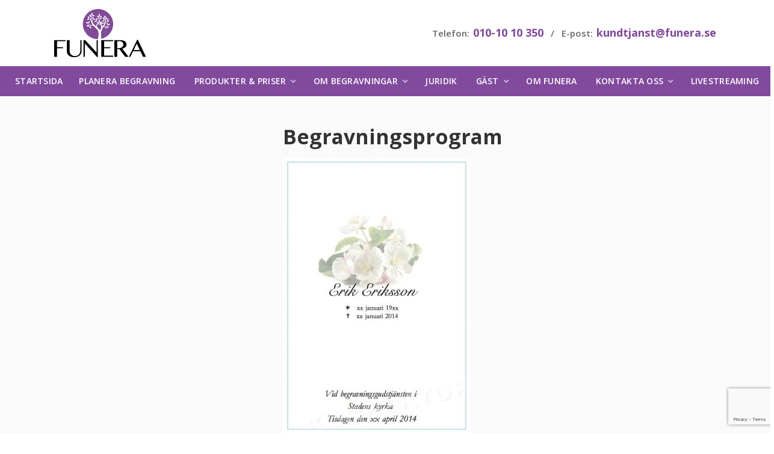

--- FILE ---
content_type: text/html; charset=UTF-8
request_url: https://funera.se/?attachment_id=3348
body_size: 9012
content:
<!doctype html>
<html class="no-js" lang="sv-SE">
	<head>
		<meta charset="UTF-8">
		<meta name="viewport" content="width=device-width, initial-scale=1, user-scalable=0">

		<!--[if lt IE 9]>
		<script src="https://html5shim.googlecode.com/svn/trunk/html5.js"></script>
		<![endif]-->

					<script>
				var currency_symbol = 'kr';
			</script>
		
		<meta name='robots' content='index, follow, max-image-preview:large, max-snippet:-1, max-video-preview:-1' />

	<!-- This site is optimized with the Yoast SEO plugin v20.4 - https://yoast.com/wordpress/plugins/seo/ -->
	<title>Begravningsprogram - Funera Begravningsbyrå</title>
	<link rel="canonical" href="https://funera.se/" />
	<meta property="og:locale" content="sv_SE" />
	<meta property="og:type" content="article" />
	<meta property="og:title" content="Begravningsprogram - Funera Begravningsbyrå" />
	<meta property="og:url" content="https://funera.se/" />
	<meta property="og:site_name" content="Funera Begravningsbyrå" />
	<meta property="article:publisher" content="https://www.facebook.com/funerabegravningar/" />
	<meta property="article:modified_time" content="2017-03-17T15:17:31+00:00" />
	<meta property="og:image" content="https://funera.se" />
	<meta property="og:image:width" content="685" />
	<meta property="og:image:height" content="1009" />
	<meta property="og:image:type" content="image/jpeg" />
	<script type="application/ld+json" class="yoast-schema-graph">{"@context":"https://schema.org","@graph":[{"@type":"WebPage","@id":"https://funera.se/","url":"https://funera.se/","name":"Begravningsprogram - Funera Begravningsbyrå","isPartOf":{"@id":"https://funera.se/#website"},"primaryImageOfPage":{"@id":"https://funera.se/#primaryimage"},"image":{"@id":"https://funera.se/#primaryimage"},"thumbnailUrl":"https://funera.se/wp-content/uploads/2014/04/Begravningsprogram.jpg","datePublished":"2014-04-11T10:02:08+00:00","dateModified":"2017-03-17T15:17:31+00:00","breadcrumb":{"@id":"https://funera.se/#breadcrumb"},"inLanguage":"sv-SE","potentialAction":[{"@type":"ReadAction","target":["https://funera.se/"]}]},{"@type":"ImageObject","inLanguage":"sv-SE","@id":"https://funera.se/#primaryimage","url":"https://funera.se/wp-content/uploads/2014/04/Begravningsprogram.jpg","contentUrl":"https://funera.se/wp-content/uploads/2014/04/Begravningsprogram.jpg","width":685,"height":1009},{"@type":"BreadcrumbList","@id":"https://funera.se/#breadcrumb","itemListElement":[{"@type":"ListItem","position":1,"name":"Begravningsprogram","item":"https://funera.se/produkter/begravningsprogram/"},{"@type":"ListItem","position":2,"name":"Dubbla programblad","item":"https://funera.se/produkt/dubbla-programblad/"},{"@type":"ListItem","position":3,"name":"Begravningsprogram"}]},{"@type":"WebSite","@id":"https://funera.se/#website","url":"https://funera.se/","name":"Funera Begravningsbyrå","description":"Begravningsbyrån på dina villkor","publisher":{"@id":"https://funera.se/#organization"},"potentialAction":[{"@type":"SearchAction","target":{"@type":"EntryPoint","urlTemplate":"https://funera.se/?s={search_term_string}"},"query-input":"required name=search_term_string"}],"inLanguage":"sv-SE"},{"@type":"Organization","@id":"https://funera.se/#organization","name":"Funera AB","url":"https://funera.se/","logo":{"@type":"ImageObject","inLanguage":"sv-SE","@id":"https://funera.se/#/schema/logo/image/","url":"https://funera.se/wp-content/uploads/2016/02/funera-logo.svg","contentUrl":"https://funera.se/wp-content/uploads/2016/02/funera-logo.svg","width":1,"height":1,"caption":"Funera AB"},"image":{"@id":"https://funera.se/#/schema/logo/image/"},"sameAs":["https://www.facebook.com/funerabegravningar/"]}]}</script>
	<!-- / Yoast SEO plugin. -->


<link rel='dns-prefetch' href='//ajax.googleapis.com' />
<link rel='dns-prefetch' href='//use.fontawesome.com' />
<link rel='stylesheet' id='wp-block-library-css' href='https://funera.se/wp-includes/css/dist/block-library/style.min.css?ver=6.2.8' type='text/css' media='all' />
<link rel='stylesheet' id='wc-blocks-vendors-style-css' href='https://funera.se/wp-content/plugins/woocommerce/packages/woocommerce-blocks/build/wc-blocks-vendors-style.css?ver=9.6.6' type='text/css' media='all' />
<link rel='stylesheet' id='wc-blocks-style-css' href='https://funera.se/wp-content/plugins/woocommerce/packages/woocommerce-blocks/build/wc-blocks-style.css?ver=9.6.6' type='text/css' media='all' />
<link rel='stylesheet' id='classic-theme-styles-css' href='https://funera.se/wp-includes/css/classic-themes.min.css?ver=6.2.8' type='text/css' media='all' />
<style id='global-styles-inline-css' type='text/css'>
body{--wp--preset--color--black: #000000;--wp--preset--color--cyan-bluish-gray: #abb8c3;--wp--preset--color--white: #ffffff;--wp--preset--color--pale-pink: #f78da7;--wp--preset--color--vivid-red: #cf2e2e;--wp--preset--color--luminous-vivid-orange: #ff6900;--wp--preset--color--luminous-vivid-amber: #fcb900;--wp--preset--color--light-green-cyan: #7bdcb5;--wp--preset--color--vivid-green-cyan: #00d084;--wp--preset--color--pale-cyan-blue: #8ed1fc;--wp--preset--color--vivid-cyan-blue: #0693e3;--wp--preset--color--vivid-purple: #9b51e0;--wp--preset--gradient--vivid-cyan-blue-to-vivid-purple: linear-gradient(135deg,rgba(6,147,227,1) 0%,rgb(155,81,224) 100%);--wp--preset--gradient--light-green-cyan-to-vivid-green-cyan: linear-gradient(135deg,rgb(122,220,180) 0%,rgb(0,208,130) 100%);--wp--preset--gradient--luminous-vivid-amber-to-luminous-vivid-orange: linear-gradient(135deg,rgba(252,185,0,1) 0%,rgba(255,105,0,1) 100%);--wp--preset--gradient--luminous-vivid-orange-to-vivid-red: linear-gradient(135deg,rgba(255,105,0,1) 0%,rgb(207,46,46) 100%);--wp--preset--gradient--very-light-gray-to-cyan-bluish-gray: linear-gradient(135deg,rgb(238,238,238) 0%,rgb(169,184,195) 100%);--wp--preset--gradient--cool-to-warm-spectrum: linear-gradient(135deg,rgb(74,234,220) 0%,rgb(151,120,209) 20%,rgb(207,42,186) 40%,rgb(238,44,130) 60%,rgb(251,105,98) 80%,rgb(254,248,76) 100%);--wp--preset--gradient--blush-light-purple: linear-gradient(135deg,rgb(255,206,236) 0%,rgb(152,150,240) 100%);--wp--preset--gradient--blush-bordeaux: linear-gradient(135deg,rgb(254,205,165) 0%,rgb(254,45,45) 50%,rgb(107,0,62) 100%);--wp--preset--gradient--luminous-dusk: linear-gradient(135deg,rgb(255,203,112) 0%,rgb(199,81,192) 50%,rgb(65,88,208) 100%);--wp--preset--gradient--pale-ocean: linear-gradient(135deg,rgb(255,245,203) 0%,rgb(182,227,212) 50%,rgb(51,167,181) 100%);--wp--preset--gradient--electric-grass: linear-gradient(135deg,rgb(202,248,128) 0%,rgb(113,206,126) 100%);--wp--preset--gradient--midnight: linear-gradient(135deg,rgb(2,3,129) 0%,rgb(40,116,252) 100%);--wp--preset--duotone--dark-grayscale: url('#wp-duotone-dark-grayscale');--wp--preset--duotone--grayscale: url('#wp-duotone-grayscale');--wp--preset--duotone--purple-yellow: url('#wp-duotone-purple-yellow');--wp--preset--duotone--blue-red: url('#wp-duotone-blue-red');--wp--preset--duotone--midnight: url('#wp-duotone-midnight');--wp--preset--duotone--magenta-yellow: url('#wp-duotone-magenta-yellow');--wp--preset--duotone--purple-green: url('#wp-duotone-purple-green');--wp--preset--duotone--blue-orange: url('#wp-duotone-blue-orange');--wp--preset--font-size--small: 13px;--wp--preset--font-size--medium: 20px;--wp--preset--font-size--large: 36px;--wp--preset--font-size--x-large: 42px;--wp--preset--spacing--20: 0.44rem;--wp--preset--spacing--30: 0.67rem;--wp--preset--spacing--40: 1rem;--wp--preset--spacing--50: 1.5rem;--wp--preset--spacing--60: 2.25rem;--wp--preset--spacing--70: 3.38rem;--wp--preset--spacing--80: 5.06rem;--wp--preset--shadow--natural: 6px 6px 9px rgba(0, 0, 0, 0.2);--wp--preset--shadow--deep: 12px 12px 50px rgba(0, 0, 0, 0.4);--wp--preset--shadow--sharp: 6px 6px 0px rgba(0, 0, 0, 0.2);--wp--preset--shadow--outlined: 6px 6px 0px -3px rgba(255, 255, 255, 1), 6px 6px rgba(0, 0, 0, 1);--wp--preset--shadow--crisp: 6px 6px 0px rgba(0, 0, 0, 1);}:where(.is-layout-flex){gap: 0.5em;}body .is-layout-flow > .alignleft{float: left;margin-inline-start: 0;margin-inline-end: 2em;}body .is-layout-flow > .alignright{float: right;margin-inline-start: 2em;margin-inline-end: 0;}body .is-layout-flow > .aligncenter{margin-left: auto !important;margin-right: auto !important;}body .is-layout-constrained > .alignleft{float: left;margin-inline-start: 0;margin-inline-end: 2em;}body .is-layout-constrained > .alignright{float: right;margin-inline-start: 2em;margin-inline-end: 0;}body .is-layout-constrained > .aligncenter{margin-left: auto !important;margin-right: auto !important;}body .is-layout-constrained > :where(:not(.alignleft):not(.alignright):not(.alignfull)){max-width: var(--wp--style--global--content-size);margin-left: auto !important;margin-right: auto !important;}body .is-layout-constrained > .alignwide{max-width: var(--wp--style--global--wide-size);}body .is-layout-flex{display: flex;}body .is-layout-flex{flex-wrap: wrap;align-items: center;}body .is-layout-flex > *{margin: 0;}:where(.wp-block-columns.is-layout-flex){gap: 2em;}.has-black-color{color: var(--wp--preset--color--black) !important;}.has-cyan-bluish-gray-color{color: var(--wp--preset--color--cyan-bluish-gray) !important;}.has-white-color{color: var(--wp--preset--color--white) !important;}.has-pale-pink-color{color: var(--wp--preset--color--pale-pink) !important;}.has-vivid-red-color{color: var(--wp--preset--color--vivid-red) !important;}.has-luminous-vivid-orange-color{color: var(--wp--preset--color--luminous-vivid-orange) !important;}.has-luminous-vivid-amber-color{color: var(--wp--preset--color--luminous-vivid-amber) !important;}.has-light-green-cyan-color{color: var(--wp--preset--color--light-green-cyan) !important;}.has-vivid-green-cyan-color{color: var(--wp--preset--color--vivid-green-cyan) !important;}.has-pale-cyan-blue-color{color: var(--wp--preset--color--pale-cyan-blue) !important;}.has-vivid-cyan-blue-color{color: var(--wp--preset--color--vivid-cyan-blue) !important;}.has-vivid-purple-color{color: var(--wp--preset--color--vivid-purple) !important;}.has-black-background-color{background-color: var(--wp--preset--color--black) !important;}.has-cyan-bluish-gray-background-color{background-color: var(--wp--preset--color--cyan-bluish-gray) !important;}.has-white-background-color{background-color: var(--wp--preset--color--white) !important;}.has-pale-pink-background-color{background-color: var(--wp--preset--color--pale-pink) !important;}.has-vivid-red-background-color{background-color: var(--wp--preset--color--vivid-red) !important;}.has-luminous-vivid-orange-background-color{background-color: var(--wp--preset--color--luminous-vivid-orange) !important;}.has-luminous-vivid-amber-background-color{background-color: var(--wp--preset--color--luminous-vivid-amber) !important;}.has-light-green-cyan-background-color{background-color: var(--wp--preset--color--light-green-cyan) !important;}.has-vivid-green-cyan-background-color{background-color: var(--wp--preset--color--vivid-green-cyan) !important;}.has-pale-cyan-blue-background-color{background-color: var(--wp--preset--color--pale-cyan-blue) !important;}.has-vivid-cyan-blue-background-color{background-color: var(--wp--preset--color--vivid-cyan-blue) !important;}.has-vivid-purple-background-color{background-color: var(--wp--preset--color--vivid-purple) !important;}.has-black-border-color{border-color: var(--wp--preset--color--black) !important;}.has-cyan-bluish-gray-border-color{border-color: var(--wp--preset--color--cyan-bluish-gray) !important;}.has-white-border-color{border-color: var(--wp--preset--color--white) !important;}.has-pale-pink-border-color{border-color: var(--wp--preset--color--pale-pink) !important;}.has-vivid-red-border-color{border-color: var(--wp--preset--color--vivid-red) !important;}.has-luminous-vivid-orange-border-color{border-color: var(--wp--preset--color--luminous-vivid-orange) !important;}.has-luminous-vivid-amber-border-color{border-color: var(--wp--preset--color--luminous-vivid-amber) !important;}.has-light-green-cyan-border-color{border-color: var(--wp--preset--color--light-green-cyan) !important;}.has-vivid-green-cyan-border-color{border-color: var(--wp--preset--color--vivid-green-cyan) !important;}.has-pale-cyan-blue-border-color{border-color: var(--wp--preset--color--pale-cyan-blue) !important;}.has-vivid-cyan-blue-border-color{border-color: var(--wp--preset--color--vivid-cyan-blue) !important;}.has-vivid-purple-border-color{border-color: var(--wp--preset--color--vivid-purple) !important;}.has-vivid-cyan-blue-to-vivid-purple-gradient-background{background: var(--wp--preset--gradient--vivid-cyan-blue-to-vivid-purple) !important;}.has-light-green-cyan-to-vivid-green-cyan-gradient-background{background: var(--wp--preset--gradient--light-green-cyan-to-vivid-green-cyan) !important;}.has-luminous-vivid-amber-to-luminous-vivid-orange-gradient-background{background: var(--wp--preset--gradient--luminous-vivid-amber-to-luminous-vivid-orange) !important;}.has-luminous-vivid-orange-to-vivid-red-gradient-background{background: var(--wp--preset--gradient--luminous-vivid-orange-to-vivid-red) !important;}.has-very-light-gray-to-cyan-bluish-gray-gradient-background{background: var(--wp--preset--gradient--very-light-gray-to-cyan-bluish-gray) !important;}.has-cool-to-warm-spectrum-gradient-background{background: var(--wp--preset--gradient--cool-to-warm-spectrum) !important;}.has-blush-light-purple-gradient-background{background: var(--wp--preset--gradient--blush-light-purple) !important;}.has-blush-bordeaux-gradient-background{background: var(--wp--preset--gradient--blush-bordeaux) !important;}.has-luminous-dusk-gradient-background{background: var(--wp--preset--gradient--luminous-dusk) !important;}.has-pale-ocean-gradient-background{background: var(--wp--preset--gradient--pale-ocean) !important;}.has-electric-grass-gradient-background{background: var(--wp--preset--gradient--electric-grass) !important;}.has-midnight-gradient-background{background: var(--wp--preset--gradient--midnight) !important;}.has-small-font-size{font-size: var(--wp--preset--font-size--small) !important;}.has-medium-font-size{font-size: var(--wp--preset--font-size--medium) !important;}.has-large-font-size{font-size: var(--wp--preset--font-size--large) !important;}.has-x-large-font-size{font-size: var(--wp--preset--font-size--x-large) !important;}
.wp-block-navigation a:where(:not(.wp-element-button)){color: inherit;}
:where(.wp-block-columns.is-layout-flex){gap: 2em;}
.wp-block-pullquote{font-size: 1.5em;line-height: 1.6;}
</style>
<link rel='stylesheet' id='contact-form-7-css' href='https://funera.se/wp-content/plugins/contact-form-7/includes/css/styles.css?ver=5.7.7' type='text/css' media='all' />
<style id='woocommerce-inline-inline-css' type='text/css'>
.woocommerce form .form-row .required { visibility: visible; }
</style>
<link rel='stylesheet' id='funera-main-css' href='https://funera.se/wp-content/themes/funera/css/main-funera.css?ver=2.27.4' type='text/css' media='all' />
<script type='text/javascript' src='https://funera.se/wp-content/themes/funera/js/vendor/jqShim.min.js?ver=6.2.8' id='jqShim-js'></script>
<link rel="https://api.w.org/" href="https://funera.se/wp-json/" /><link rel="alternate" type="application/json" href="https://funera.se/wp-json/wp/v2/media/3348" /><link rel="EditURI" type="application/rsd+xml" title="RSD" href="https://funera.se/xmlrpc.php?rsd" />
<link rel="wlwmanifest" type="application/wlwmanifest+xml" href="https://funera.se/wp-includes/wlwmanifest.xml" />
<meta name="generator" content="WordPress 6.2.8" />
<meta name="generator" content="WooCommerce 7.5.1" />
<link rel='shortlink' href='https://funera.se/?p=3348' />
<link rel="alternate" type="application/json+oembed" href="https://funera.se/wp-json/oembed/1.0/embed?url=https%3A%2F%2Ffunera.se%2F%3Fattachment_id%3D3348" />
<link rel="alternate" type="text/xml+oembed" href="https://funera.se/wp-json/oembed/1.0/embed?url=https%3A%2F%2Ffunera.se%2F%3Fattachment_id%3D3348&#038;format=xml" />

<!-- This website runs the Product Feed PRO for WooCommerce by AdTribes.io plugin - version 12.4.2 -->
<link rel="shortcut icon" href="https://funera.se/wp-content/themes/funera/img/favicons/funera/favicon.ico" type="image/x-icon"><link rel="icon" type="image/png" href="https://funera.se/wp-content/themes/funera/img/favicons/funera/favicon-32x32.png" sizes="32x32"><link rel="icon" type="image/png" href="https://funera.se/wp-content/themes/funera/img/favicons/funera/favicon-16x16.png" sizes="16x16"><link rel="apple-touch-icon" href="https://funera.se/wp-content/themes/funera/img/favicons/funera/apple-touch-icon.png"><!-- Google Tag Manager -->
<script>(function(w,d,s,l,i){w[l]=w[l]||[];w[l].push({'gtm.start':
new Date().getTime(),event:'gtm.js'});var f=d.getElementsByTagName(s)[0],
j=d.createElement(s),dl=l!='dataLayer'?'&l='+l:'';j.async=true;j.src=
'https://www.googletagmanager.com/gtm.js?id='+i+dl;f.parentNode.insertBefore(j,f);
})(window,document,'script','dataLayer','GTM-T845QX');</script>
<!-- End Google Tag Manager -->

<!--<script type="text/javascript">
   var __fs_conf = __fs_conf || [];
   __fs_conf.push(['setAdv',{'id': 'funera'}]);
</script>
<script type="text/javascript" src="//analytics.freespee.com/js/external/fs.js" async></script>-->

<!-- Facebook Pixel Code -->
<script>
!function(f,b,e,v,n,t,s){if(f.fbq)return;n=f.fbq=function(){n.callMethod?
n.callMethod.apply(n,arguments):n.queue.push(arguments)};if(!f._fbq)f._fbq=n;
n.push=n;n.loaded=!0;n.version='2.0';n.queue=[];t=b.createElement(e);t.async=!0;
t.src=v;s=b.getElementsByTagName(e)[0];s.parentNode.insertBefore(t,s)}(window,
document,'script','https://connect.facebook.net/en_US/fbevents.js');
fbq('init', '902307493171079'); // Insert your pixel ID here.
fbq('track', 'PageView');
</script>
<noscript><img height="1" width="1" style="display:none"
src="https://www.facebook.com/tr?id=902307493171079&ev=PageView&noscript=1"
/></noscript>
<!-- DO NOT MODIFY -->
<!-- End Facebook Pixel Code -->

<!-- Hotjar Tracking Code for https://www.funera.se -->
<script>
    (function(h,o,t,j,a,r){
        h.hj=h.hj||function(){(h.hj.q=h.hj.q||[]).push(arguments)};
        h._hjSettings={hjid:688351,hjsv:6};
        a=o.getElementsByTagName('head')[0];
        r=o.createElement('script');r.async=1;
        r.src=t+h._hjSettings.hjid+j+h._hjSettings.hjsv;
        a.appendChild(r);
    })(window,document,'https://static.hotjar.com/c/hotjar-','.js?sv=');
</script>

<!-- Google tag (gtag.js) -->
<script async src="https://www.googletagmanager.com/gtag/js?id=G-6E47C4M2KB"></script>
<script>
  window.dataLayer = window.dataLayer || [];
  function gtag(){dataLayer.push(arguments);}
  gtag('js', new Date());

  gtag('config', 'G-6E47C4M2KB');
</script>


<!-- Google Tag Manager (noscript) -->
<noscript><iframe src="https://www.googletagmanager.com/ns.html?id=GTM-T845QX"
height="0" width="0" style="display:none;visibility:hidden"></iframe></noscript>
<!-- End Google Tag Manager (noscript) -->

<!-- Google tag (gtag.js) -->
<script async src="https://www.googletagmanager.com/gtag/js?id=G-6E47C4M2KB"></script>
<script>
  window.dataLayer = window.dataLayer || [];
  function gtag(){dataLayer.push(arguments);}
  gtag('js', new Date());

  gtag('config', 'G-6E47C4M2KB');
</script>
<!-- Google Tag Manager -->
<script>(function(w,d,s,l,i){w[l]=w[l]||[];w[l].push({'gtm.start':
new Date().getTime(),event:'gtm.js'});var f=d.getElementsByTagName(s)[0],
j=d.createElement(s),dl=l!='dataLayer'?'&l='+l:'';j.async=true;j.src=
'https://www.googletagmanager.com/gtm.js?id='+i+dl;f.parentNode.insertBefore(j,f);
})(window,document,'script','dataLayer','GTM-T845QX');</script>
<!-- End Google Tag Manager -->


<!-- Google tag (gtag.js) -->
<script async src="https://www.googletagmanager.com/gtag/js?id=G-6E47C4M2KB"></script>
<script>
  window.dataLayer = window.dataLayer || [];
  function gtag(){dataLayer.push(arguments);}
  gtag('js', new Date());

  gtag('config', 'G-6E47C4M2KB');
</script>
<script>
		function createCookie(name,value,days) {
		    // Cookie setter function
		    if (days) {
		        var date = new Date();
		        date.setTime(date.getTime()+(days*24*60*60*1000));
		        var expires = "; expires="+date.toGMTString();
		    }
		    else var expires = "";
		    document.cookie = name+"="+value+expires+"; path=/";
		}

		// Generate and set ghostBlock cookie with expiry after 1 year i.e. 365 days
		createCookie("funeraGhostBlock", "true", 30);

		if(typeof ga === "function") {
			var dimensionValue = 'true';
			ga('set', 'dimension1', dimensionValue);
		}
	</script>	<noscript><style>.woocommerce-product-gallery{ opacity: 1 !important; }</style></noscript>
			<style type="text/css" id="wp-custom-css">
			
.section-default, .section-booking-info, .section-shop, .section-product-list, .section-related-products, .section-testimonials, .section-testimonials-list {
    background: #fafafa;
}

.section-bg-third,
.section-bg-main,
.shop-top {
	background: #814a9d;
}

.wpcf7-form,
.page-template-page_contact .sidebar .details {
	background: #fff;
}

.button,
.button-green,
input[type="submit"] {
	border-radius: 50px;
}

.hero.region-hero .content:before, .hero.region-hero .sidebar-opening-hours-group:before,
.hero .content-block,
.section-testimonials .testimonials .inner {
	border: 0px;
}

.hero {
	background-size: cover;
}

.hero:after {
	background: none;
}

#Norrbottens_län_2_,
#Jämtlands_län_2_{
	fill: #fff;
	stroke: #814a9d;
}

.front-hero .content-block,
.front-hero .content-block .inner > h1{
	text-shadow: none !important;
}

.mobileOnly { display: none; }
@media (max-width: 768px) {
  .mobileOnly { display: block; }
}
		</style>
			</head>
	<body class="attachment attachment-template-default single single-attachment postid-3348 attachmentid-3348 attachment-jpeg theme-funera woocommerce-no-js" style=" ">

		<!-- Google Tag Manager (noscript) -->
<noscript><iframe src="https://www.googletagmanager.com/ns.html?id=GTM-T845QX"
height="0" width="0" style="display:none;visibility:hidden"></iframe></noscript>
<!-- End Google Tag Manager (noscript) -->		
		<header id="header" class="header">

			<div class="container">
				<div class="logo">
					<a href="https://funera.se/">
													<img src="https://funera.se/wp-content/uploads/2017/09/funera-logo-2017.svg" alt="Funera Begravningsbyrå" width="" height="80">
											</a>
				</div>
				<div class="contact">
										<div class="details">
						Telefon: <span class="number"><a href="tel:0101010350" class="fs-dynamic-number">010-10 10 350</a></span> &nbsp; / &nbsp; 
						E-post: <span class="number"><a href="mailto:kundtjanst@funera.se">kundtjanst@funera.se</a></span>
					</div>
					<div id="go-to-checkout-buttons" class="button-group empty">
																							</div>
				</div>
			</div>

			<div class="main-navigation-container">
    <div id="main-navigation-toggle" class="main-navigation-toggle">Meny</div>
    <nav class="main-navigation">
        			<div class="action-buttons-container">
												<div class="action-button">
						<a href="https://funera.se/produkter/">
															<i class="icon fa fa-shopping-basket"></i>
														<span class="title">Priser & Produkter</span>
						</a>
					</div>
																<div class="action-button">
						<a href="https://funera.se/bokning-begravning/">
															<i class="icon fa fa-calendar"></i>
														<span class="title">Planera Begravning</span>
						</a>
					</div>
																<div class="action-button">
						<a href="https://funera.se/kontakta-oss/">
															<i class="icon fa fa-phone"></i>
														<span class="title">Kontakta oss</span>
						</a>
					</div>
									</div>
		<ul id="menu-huvudmeny" class="menu"><li class="menu-item "><a href="https://funera.se">Startsida</a></li><li id="menu-item-3279" class="menu-item menu-item-type-post_type menu-item-object-page menu-item-3279"><a href="https://funera.se/bokning-begravning/">Planera begravning</a><button class="toggle"></button></li>
<li id="menu-item-1705" class="menu-item menu-item-type-post_type menu-item-object-page menu-item-has-children menu-item-1705"><a href="https://funera.se/produkter/">Produkter &#038; priser</a><button class="toggle"></button>
<ul class="sub-menu">
	<li id="menu-item-15017" class="menu-item menu-item-type-post_type menu-item-object-page menu-item-15017"><a href="https://funera.se/begravningspaket/">Begravningspaket</a><button class="toggle"></button></li>
	<li id="menu-item-1809" class="menu-item menu-item-type-taxonomy menu-item-object-product_cat menu-item-1809"><a href="https://funera.se/produkter/kistor/">Kistor</a><button class="toggle"></button></li>
	<li id="menu-item-1810" class="menu-item menu-item-type-taxonomy menu-item-object-product_cat menu-item-1810"><a href="https://funera.se/produkter/urnor/">Urnor</a><button class="toggle"></button></li>
	<li id="menu-item-1808" class="menu-item menu-item-type-taxonomy menu-item-object-product_cat menu-item-1808"><a href="https://funera.se/produkter/gravstenar/">Gravstenar</a><button class="toggle"></button></li>
	<li id="menu-item-1807" class="menu-item menu-item-type-taxonomy menu-item-object-product_cat menu-item-1807"><a href="https://funera.se/produkter/begravningsblommor/">Begravningsblommor</a><button class="toggle"></button></li>
	<li id="menu-item-3358" class="menu-item menu-item-type-post_type menu-item-object-page menu-item-3358"><a href="https://funera.se/produkter/begravningsprogram/">Begravningsprogram</a><button class="toggle"></button></li>
	<li id="menu-item-6527" class="menu-item menu-item-type-post_type menu-item-object-page menu-item-6527"><a href="https://funera.se/produkter/dodsbostadning/">Städning av dödsbo</a><button class="toggle"></button></li>
	<li id="menu-item-3172" class="menu-item menu-item-type-post_type menu-item-object-page menu-item-3172"><a href="https://funera.se/produkter/dodsannons/">Dödsannons</a><button class="toggle"></button></li>
	<li id="menu-item-3878" class="menu-item menu-item-type-taxonomy menu-item-object-product_cat menu-item-3878"><a href="https://funera.se/produkter/ovriga-tjanster/">Övriga tjänster</a><button class="toggle"></button></li>
	<li id="menu-item-23791" class="menu-item menu-item-type-post_type menu-item-object-page menu-item-23791"><a href="https://funera.se/villkor/">Villkor och integritetspolicy</a><button class="toggle"></button></li>
</ul>
</li>
<li id="menu-item-3564" class="menu-item menu-item-type-post_type menu-item-object-page menu-item-has-children menu-item-3564"><a href="https://funera.se/om-begravningar/">Om begravningar</a><button class="toggle"></button>
<ul class="sub-menu">
	<li id="menu-item-3565" class="menu-item menu-item-type-post_type menu-item-object-page menu-item-3565"><a href="https://funera.se/om-begravningar/">Om begravningar</a><button class="toggle"></button></li>
	<li id="menu-item-4039" class="menu-item menu-item-type-post_type menu-item-object-page menu-item-4039"><a href="https://funera.se/borgerlig-begravning/">Borgerlig begravning</a><button class="toggle"></button></li>
	<li id="menu-item-23258" class="menu-item menu-item-type-post_type menu-item-object-page menu-item-23258"><a href="https://funera.se/urnbegravning-akt-med-urna/">Urnbegravning – Akt med urna</a><button class="toggle"></button></li>
	<li id="menu-item-1864" class="menu-item menu-item-type-post_type menu-item-object-page menu-item-1864"><a href="https://funera.se/vad-kostar-en-begravning/">Vad kostar en begravning?</a><button class="toggle"></button></li>
	<li id="menu-item-23793" class="menu-item menu-item-type-post_type menu-item-object-page menu-item-23793"><a href="https://funera.se/ont-om-pengar-i-dodsboet/">Ont om pengar i dödsboet?</a><button class="toggle"></button></li>
</ul>
</li>
<li id="menu-item-6476" class="menu-item menu-item-type-post_type menu-item-object-page menu-item-6476"><a href="https://funera.se/juridik/">Juridik</a><button class="toggle"></button></li>
<li id="menu-item-3096" class="menu-item menu-item-type-post_type menu-item-object-page menu-item-has-children menu-item-3096"><a href="https://funera.se/anmalan/">Gäst</a><button class="toggle"></button>
<ul class="sub-menu">
	<li id="menu-item-20978" class="menu-item menu-item-type-post_type menu-item-object-page menu-item-20978"><a href="https://funera.se/produkter/begravningsblommor/skicka-begravningsblommor/">Skicka begravningsblommor</a><button class="toggle"></button></li>
	<li id="menu-item-3097" class="menu-item menu-item-type-post_type menu-item-object-page menu-item-3097"><a href="https://funera.se/anmalan/till-begravning/">Anmälan till begravning</a><button class="toggle"></button></li>
	<li id="menu-item-3098" class="menu-item menu-item-type-post_type menu-item-object-page menu-item-3098"><a href="https://funera.se/anmalan/till-minnesstund/">Anmälan till minnesstund</a><button class="toggle"></button></li>
	<li id="menu-item-14162" class="menu-item menu-item-type-post_type menu-item-object-page menu-item-14162"><a href="https://funera.se/minnesgava-till-begravning/">Minnesgåva till begravning</a><button class="toggle"></button></li>
</ul>
</li>
<li id="menu-item-1613" class="menu-item menu-item-type-post_type menu-item-object-page menu-item-1613"><a href="https://funera.se/om-funera/">Om Funera</a><button class="toggle"></button></li>
<li id="menu-item-1622" class="menu-item menu-item-type-post_type menu-item-object-page menu-item-has-children menu-item-1622"><a href="https://funera.se/kontakta-oss/">Kontakta oss</a><button class="toggle"></button>
<ul class="sub-menu">
	<li id="menu-item-1355" class="menu-item menu-item-type-post_type menu-item-object-page menu-item-1355"><a href="https://funera.se/vanliga-fragor/">Vanliga frågor</a><button class="toggle"></button></li>
	<li id="menu-item-1984" class="menu-item menu-item-type-post_type menu-item-object-page menu-item-1984"><a href="https://funera.se/kontakta-oss/">Kontaktuppgifter</a><button class="toggle"></button></li>
</ul>
</li>
<li id="menu-item-20802" class="menu-item menu-item-type-post_type menu-item-object-page menu-item-20802"><a href="https://funera.se/livestreaming/">Livestreaming</a><button class="toggle"></button></li>
</ul>
        <div id="main-navigation-cart-buttons" class="action-buttons-container">
                                </div>

        <div class="main-navigation-phone">
            <div class="title">Kundtjänst</div>
            <div class="phone"><a href="tel:01010103500101010350"><a href="tel:0101010350" class="fs-dynamic-number">010-10 10 350</a></a></div>
                            <div class="message">Kundtjänsten är för närvarande stängd.</div>
                    </div>
    </nav>
</div>
								<div class="shop-top empty-cart">
		<div class="container">

			<div class="top-left">
									<div class="breadcrumbs">
						<span><span><a href="https://funera.se/produkter/begravningsprogram/">Begravningsprogram</a></span> / <span><a href="https://funera.se/produkt/dubbla-programblad/">Dubbla programblad</a></span> / <span class="breadcrumb_last" aria-current="page"><strong>Begravningsprogram</strong></span></span>					</div>
							</div>

			<div class="top-right cart-info">
								
				<span class="contact">
					<i class="fa fa-phone fa-fw"></i>
					<a href="tel:0101010350" class="fs-dynamic-number">010-10 10 350</a>				</span>

				
				<span id="breadcrumb-cart-buttons">
														</span>
			</div>
		</div>
	</div>
			
			
		</header>

		<div role="main" id="main">

<section class="section-default">
    <div class="container">
        <div class="row">
            <div class="col-md-4"></div>
            <div class="col-md-8">
                                    <article class="post-3348 attachment type-attachment status-inherit hentry">
                <h2>Begravningsprogram</h2>
                <p class="attachment"><a href='https://funera.se/wp-content/uploads/2014/04/Begravningsprogram.jpg'><img width="312" height="460" src="[data-uri]" class="attachment-medium size-medium lazyload" alt="" decoding="async" loading="lazy" sizes="(max-width: 312px) 100vw, 312px" data-src="https://funera.se/wp-content/uploads/2014/04/Begravningsprogram-312x460.jpg" data-srcset="https://funera.se/wp-content/uploads/2014/04/Begravningsprogram-312x460.jpg 312w, https://funera.se/wp-content/uploads/2014/04/Begravningsprogram-340x501.jpg 340w, https://funera.se/wp-content/uploads/2014/04/Begravningsprogram-540x795.jpg 540w, https://funera.se/wp-content/uploads/2014/04/Begravningsprogram-475x700.jpg 475w, https://funera.se/wp-content/uploads/2014/04/Begravningsprogram.jpg 685w, https://funera.se/wp-content/uploads/2014/04/Begravningsprogram-312x460@2x.jpg 624w, https://funera.se/wp-content/uploads/2014/04/Begravningsprogram-340x501@2x.jpg 680w" /></a></p>
            </article>
                        </div>
        </div>
    </div>
</section>

		</div>

		
		<footer id="footer">

																<div class="breadcrumbs">
						<div class="container">
							<span><span><a href="https://funera.se/produkter/begravningsprogram/">Begravningsprogram</a></span> / <span><a href="https://funera.se/produkt/dubbla-programblad/">Dubbla programblad</a></span> / <span class="breadcrumb_last" aria-current="page"><strong>Begravningsprogram</strong></span></span>						</div>
					</div>
							
			<div class="container inner">

									<div class="row">
						<div class="col-md-6 footer-content">
							<div class="site-name">Funera Begravningsbyrå</div>
							<div class="site-description">Begravningsbyrån på dina villkor</div>
						</div>
						<div class="col-md-6 footer-navigation">
							<ul id="menu-footer" class="menu"><li id="menu-item-3455" class="menu-item menu-item-type-post_type menu-item-object-page menu-item-3455"><a href="https://funera.se/villkor/">Villkor och integritetspolicy</a></li>
</ul>						</div>
					</div>
				
									<div class="footer-contact">
													<div class="item item-phone">
								<div class="label">Telefon:</div>
								<div class="value" itemprop="telephone"><a href="tel:0101010350" class="fs-dynamic-number">010-10 10 350</a></div>
							</div>
																			<div class="item item-email">
								<div class="label">E-post:</div>
								<div class="value" itemprop="email"><a href="mailto:kundtjanst@funera.se">kundtjanst@funera.se</a></div>
							</div>
																	</div>
				
			</div>

			
		</footer>

		<script src="https://ajax.googleapis.com/ajax/libs/webfont/1.6.26/webfont.js"></script>
	<script>
	WebFont.load({
		google: { families: ['Open+Sans:300italic,400italic,600italic,700italic,400,300,600,700'] }
	});
	</script>	<script type="text/javascript">
		(function () {
			var c = document.body.className;
			c = c.replace(/woocommerce-no-js/, 'woocommerce-js');
			document.body.className = c;
		})();
	</script>
	<script type='text/javascript' src='https://funera.se/wp-content/plugins/contact-form-7/includes/swv/js/index.js?ver=5.7.7' id='swv-js'></script>
<script type='text/javascript' id='contact-form-7-js-extra'>
/* <![CDATA[ */
var wpcf7 = {"api":{"root":"https:\/\/funera.se\/wp-json\/","namespace":"contact-form-7\/v1"}};
/* ]]> */
</script>
<script type='text/javascript' src='https://funera.se/wp-content/plugins/contact-form-7/includes/js/index.js?ver=5.7.7' id='contact-form-7-js'></script>
<script type='text/javascript' src='//ajax.googleapis.com/ajax/libs/jquery/1.12.4/jquery.min.js?ver=1.12.4' id='jquery-js'></script>
<script type='text/javascript' src='https://funera.se/wp-content/plugins/funera-wc-search-and-filter/public/js/funera-wc-search-and-filter-public.js?ver=1.0.4' id='funera-wc-search-and-filter-js'></script>
<script type='text/javascript' src='https://funera.se/wp-content/plugins/woocommerce/assets/js/jquery-blockui/jquery.blockUI.min.js?ver=2.7.0-wc.7.5.1' id='jquery-blockui-js'></script>
<script type='text/javascript' id='wc-add-to-cart-js-extra'>
/* <![CDATA[ */
var wc_add_to_cart_params = {"ajax_url":"\/wp-admin\/admin-ajax.php","wc_ajax_url":"\/?wc-ajax=%%endpoint%%","i18n_view_cart":"Visa varukorg","cart_url":"https:\/\/funera.se\/varukorg\/","is_cart":"","cart_redirect_after_add":"no"};
/* ]]> */
</script>
<script type='text/javascript' src='https://funera.se/wp-content/plugins/woocommerce/assets/js/frontend/add-to-cart.min.js?ver=7.5.1' id='wc-add-to-cart-js'></script>
<script type='text/javascript' src='https://funera.se/wp-content/plugins/woocommerce/assets/js/js-cookie/js.cookie.min.js?ver=2.1.4-wc.7.5.1' id='js-cookie-js'></script>
<script type='text/javascript' id='woocommerce-js-extra'>
/* <![CDATA[ */
var woocommerce_params = {"ajax_url":"\/wp-admin\/admin-ajax.php","wc_ajax_url":"\/?wc-ajax=%%endpoint%%"};
/* ]]> */
</script>
<script type='text/javascript' src='https://funera.se/wp-content/plugins/woocommerce/assets/js/frontend/woocommerce.min.js?ver=7.5.1' id='woocommerce-js'></script>
<script type='text/javascript' id='wc-cart-fragments-js-extra'>
/* <![CDATA[ */
var wc_cart_fragments_params = {"ajax_url":"\/wp-admin\/admin-ajax.php","wc_ajax_url":"\/?wc-ajax=%%endpoint%%","cart_hash_key":"wc_cart_hash_d852ddeea57cb0e4bc4d72a3bab90daf","fragment_name":"wc_fragments_d852ddeea57cb0e4bc4d72a3bab90daf","request_timeout":"5000"};
/* ]]> */
</script>
<script type='text/javascript' async="async" src='https://funera.se/wp-content/plugins/woocommerce/assets/js/frontend/cart-fragments.min.js?ver=7.5.1' id='wc-cart-fragments-js'></script>
<script type='text/javascript' async="async" src='//use.fontawesome.com/1152c8f748.js?ver=6.2.8' id='font-awesome-js'></script>
<script type='text/javascript' src='https://funera.se/wp-content/themes/funera/js/vendor/jquery-scrolltofixed-min.js?ver=1.0.8' id='scrolltofixed-js'></script>
<script type='text/javascript' src='https://funera.se/wp-content/plugins/woocommerce/assets/js/flexslider/jquery.flexslider.min.js?ver=2.7.2-wc.7.5.1' id='flexslider-js'></script>
<script type='text/javascript' async="async" src='https://funera.se/wp-content/themes/funera/js/vendor/doubletaptogo.min.js?ver=3.0.1' id='doubletaptogo-js'></script>
<script type='text/javascript' src='https://funera.se/wp-content/themes/funera/js/vendor/jquery.placeholder.min.js?ver=2.3.1' id='placeholder-js'></script>
<script type='text/javascript' async="async" src='https://funera.se/wp-content/themes/funera/js/vendor/lazysizes.min.js?ver=3.0.0-rc4' id='lazysizes-js'></script>
<script type='text/javascript' src='https://funera.se/wp-content/themes/funera/js/vendor/jquery.scrollNav.min.js?ver=2.6.0' id='scrollnav-js'></script>
<script type='text/javascript' src='https://funera.se/wp-content/themes/funera/js/vendor/print.min.js?ver=1.0.18' id='printjs-js'></script>
<script type='text/javascript' src='https://funera.se/wp-content/themes/funera/js/main.js?ver=2.27.4' id='main-js'></script>
<script type='text/javascript' src='https://funera.se/wp-includes/js/dist/vendor/wp-polyfill-inert.min.js?ver=3.1.2' id='wp-polyfill-inert-js'></script>
<script type='text/javascript' src='https://funera.se/wp-includes/js/dist/vendor/regenerator-runtime.min.js?ver=0.13.11' id='regenerator-runtime-js'></script>
<script type='text/javascript' src='https://funera.se/wp-includes/js/dist/vendor/wp-polyfill.min.js?ver=3.15.0' id='wp-polyfill-js'></script>
<script type='text/javascript' src='https://funera.se/wp-includes/js/dist/hooks.min.js?ver=4169d3cf8e8d95a3d6d5' id='wp-hooks-js'></script>
<script type='text/javascript' src='https://funera.se/wp-includes/js/dist/i18n.min.js?ver=9e794f35a71bb98672ae' id='wp-i18n-js'></script>
<script type='text/javascript' id='wp-i18n-js-after'>
wp.i18n.setLocaleData( { 'text direction\u0004ltr': [ 'ltr' ] } );
</script>
<script type='text/javascript' src='https://funera.se/wp-content/plugins/woocommerce-google-analytics-integration/assets/js/build/actions.js?ver=2e50f7862892acedba0f' id='woocommerce-google-analytics-integration-actions-js'></script>
<script type='text/javascript' src='https://www.google.com/recaptcha/api.js?render=6LfedAAnAAAAAOSTiZKxtsxhwmiB_WlMNOpH_YzK&#038;ver=3.0' id='google-recaptcha-js'></script>
<script type='text/javascript' id='wpcf7-recaptcha-js-extra'>
/* <![CDATA[ */
var wpcf7_recaptcha = {"sitekey":"6LfedAAnAAAAAOSTiZKxtsxhwmiB_WlMNOpH_YzK","actions":{"homepage":"homepage","contactform":"contactform"}};
/* ]]> */
</script>
<script type='text/javascript' src='https://funera.se/wp-content/plugins/contact-form-7/modules/recaptcha/index.js?ver=5.7.7' id='wpcf7-recaptcha-js'></script>

	</body>
</html>


--- FILE ---
content_type: text/html; charset=utf-8
request_url: https://www.google.com/recaptcha/api2/anchor?ar=1&k=6LfedAAnAAAAAOSTiZKxtsxhwmiB_WlMNOpH_YzK&co=aHR0cHM6Ly9mdW5lcmEuc2U6NDQz&hl=en&v=PoyoqOPhxBO7pBk68S4YbpHZ&size=invisible&anchor-ms=20000&execute-ms=30000&cb=muf6w7v90txs
body_size: 48678
content:
<!DOCTYPE HTML><html dir="ltr" lang="en"><head><meta http-equiv="Content-Type" content="text/html; charset=UTF-8">
<meta http-equiv="X-UA-Compatible" content="IE=edge">
<title>reCAPTCHA</title>
<style type="text/css">
/* cyrillic-ext */
@font-face {
  font-family: 'Roboto';
  font-style: normal;
  font-weight: 400;
  font-stretch: 100%;
  src: url(//fonts.gstatic.com/s/roboto/v48/KFO7CnqEu92Fr1ME7kSn66aGLdTylUAMa3GUBHMdazTgWw.woff2) format('woff2');
  unicode-range: U+0460-052F, U+1C80-1C8A, U+20B4, U+2DE0-2DFF, U+A640-A69F, U+FE2E-FE2F;
}
/* cyrillic */
@font-face {
  font-family: 'Roboto';
  font-style: normal;
  font-weight: 400;
  font-stretch: 100%;
  src: url(//fonts.gstatic.com/s/roboto/v48/KFO7CnqEu92Fr1ME7kSn66aGLdTylUAMa3iUBHMdazTgWw.woff2) format('woff2');
  unicode-range: U+0301, U+0400-045F, U+0490-0491, U+04B0-04B1, U+2116;
}
/* greek-ext */
@font-face {
  font-family: 'Roboto';
  font-style: normal;
  font-weight: 400;
  font-stretch: 100%;
  src: url(//fonts.gstatic.com/s/roboto/v48/KFO7CnqEu92Fr1ME7kSn66aGLdTylUAMa3CUBHMdazTgWw.woff2) format('woff2');
  unicode-range: U+1F00-1FFF;
}
/* greek */
@font-face {
  font-family: 'Roboto';
  font-style: normal;
  font-weight: 400;
  font-stretch: 100%;
  src: url(//fonts.gstatic.com/s/roboto/v48/KFO7CnqEu92Fr1ME7kSn66aGLdTylUAMa3-UBHMdazTgWw.woff2) format('woff2');
  unicode-range: U+0370-0377, U+037A-037F, U+0384-038A, U+038C, U+038E-03A1, U+03A3-03FF;
}
/* math */
@font-face {
  font-family: 'Roboto';
  font-style: normal;
  font-weight: 400;
  font-stretch: 100%;
  src: url(//fonts.gstatic.com/s/roboto/v48/KFO7CnqEu92Fr1ME7kSn66aGLdTylUAMawCUBHMdazTgWw.woff2) format('woff2');
  unicode-range: U+0302-0303, U+0305, U+0307-0308, U+0310, U+0312, U+0315, U+031A, U+0326-0327, U+032C, U+032F-0330, U+0332-0333, U+0338, U+033A, U+0346, U+034D, U+0391-03A1, U+03A3-03A9, U+03B1-03C9, U+03D1, U+03D5-03D6, U+03F0-03F1, U+03F4-03F5, U+2016-2017, U+2034-2038, U+203C, U+2040, U+2043, U+2047, U+2050, U+2057, U+205F, U+2070-2071, U+2074-208E, U+2090-209C, U+20D0-20DC, U+20E1, U+20E5-20EF, U+2100-2112, U+2114-2115, U+2117-2121, U+2123-214F, U+2190, U+2192, U+2194-21AE, U+21B0-21E5, U+21F1-21F2, U+21F4-2211, U+2213-2214, U+2216-22FF, U+2308-230B, U+2310, U+2319, U+231C-2321, U+2336-237A, U+237C, U+2395, U+239B-23B7, U+23D0, U+23DC-23E1, U+2474-2475, U+25AF, U+25B3, U+25B7, U+25BD, U+25C1, U+25CA, U+25CC, U+25FB, U+266D-266F, U+27C0-27FF, U+2900-2AFF, U+2B0E-2B11, U+2B30-2B4C, U+2BFE, U+3030, U+FF5B, U+FF5D, U+1D400-1D7FF, U+1EE00-1EEFF;
}
/* symbols */
@font-face {
  font-family: 'Roboto';
  font-style: normal;
  font-weight: 400;
  font-stretch: 100%;
  src: url(//fonts.gstatic.com/s/roboto/v48/KFO7CnqEu92Fr1ME7kSn66aGLdTylUAMaxKUBHMdazTgWw.woff2) format('woff2');
  unicode-range: U+0001-000C, U+000E-001F, U+007F-009F, U+20DD-20E0, U+20E2-20E4, U+2150-218F, U+2190, U+2192, U+2194-2199, U+21AF, U+21E6-21F0, U+21F3, U+2218-2219, U+2299, U+22C4-22C6, U+2300-243F, U+2440-244A, U+2460-24FF, U+25A0-27BF, U+2800-28FF, U+2921-2922, U+2981, U+29BF, U+29EB, U+2B00-2BFF, U+4DC0-4DFF, U+FFF9-FFFB, U+10140-1018E, U+10190-1019C, U+101A0, U+101D0-101FD, U+102E0-102FB, U+10E60-10E7E, U+1D2C0-1D2D3, U+1D2E0-1D37F, U+1F000-1F0FF, U+1F100-1F1AD, U+1F1E6-1F1FF, U+1F30D-1F30F, U+1F315, U+1F31C, U+1F31E, U+1F320-1F32C, U+1F336, U+1F378, U+1F37D, U+1F382, U+1F393-1F39F, U+1F3A7-1F3A8, U+1F3AC-1F3AF, U+1F3C2, U+1F3C4-1F3C6, U+1F3CA-1F3CE, U+1F3D4-1F3E0, U+1F3ED, U+1F3F1-1F3F3, U+1F3F5-1F3F7, U+1F408, U+1F415, U+1F41F, U+1F426, U+1F43F, U+1F441-1F442, U+1F444, U+1F446-1F449, U+1F44C-1F44E, U+1F453, U+1F46A, U+1F47D, U+1F4A3, U+1F4B0, U+1F4B3, U+1F4B9, U+1F4BB, U+1F4BF, U+1F4C8-1F4CB, U+1F4D6, U+1F4DA, U+1F4DF, U+1F4E3-1F4E6, U+1F4EA-1F4ED, U+1F4F7, U+1F4F9-1F4FB, U+1F4FD-1F4FE, U+1F503, U+1F507-1F50B, U+1F50D, U+1F512-1F513, U+1F53E-1F54A, U+1F54F-1F5FA, U+1F610, U+1F650-1F67F, U+1F687, U+1F68D, U+1F691, U+1F694, U+1F698, U+1F6AD, U+1F6B2, U+1F6B9-1F6BA, U+1F6BC, U+1F6C6-1F6CF, U+1F6D3-1F6D7, U+1F6E0-1F6EA, U+1F6F0-1F6F3, U+1F6F7-1F6FC, U+1F700-1F7FF, U+1F800-1F80B, U+1F810-1F847, U+1F850-1F859, U+1F860-1F887, U+1F890-1F8AD, U+1F8B0-1F8BB, U+1F8C0-1F8C1, U+1F900-1F90B, U+1F93B, U+1F946, U+1F984, U+1F996, U+1F9E9, U+1FA00-1FA6F, U+1FA70-1FA7C, U+1FA80-1FA89, U+1FA8F-1FAC6, U+1FACE-1FADC, U+1FADF-1FAE9, U+1FAF0-1FAF8, U+1FB00-1FBFF;
}
/* vietnamese */
@font-face {
  font-family: 'Roboto';
  font-style: normal;
  font-weight: 400;
  font-stretch: 100%;
  src: url(//fonts.gstatic.com/s/roboto/v48/KFO7CnqEu92Fr1ME7kSn66aGLdTylUAMa3OUBHMdazTgWw.woff2) format('woff2');
  unicode-range: U+0102-0103, U+0110-0111, U+0128-0129, U+0168-0169, U+01A0-01A1, U+01AF-01B0, U+0300-0301, U+0303-0304, U+0308-0309, U+0323, U+0329, U+1EA0-1EF9, U+20AB;
}
/* latin-ext */
@font-face {
  font-family: 'Roboto';
  font-style: normal;
  font-weight: 400;
  font-stretch: 100%;
  src: url(//fonts.gstatic.com/s/roboto/v48/KFO7CnqEu92Fr1ME7kSn66aGLdTylUAMa3KUBHMdazTgWw.woff2) format('woff2');
  unicode-range: U+0100-02BA, U+02BD-02C5, U+02C7-02CC, U+02CE-02D7, U+02DD-02FF, U+0304, U+0308, U+0329, U+1D00-1DBF, U+1E00-1E9F, U+1EF2-1EFF, U+2020, U+20A0-20AB, U+20AD-20C0, U+2113, U+2C60-2C7F, U+A720-A7FF;
}
/* latin */
@font-face {
  font-family: 'Roboto';
  font-style: normal;
  font-weight: 400;
  font-stretch: 100%;
  src: url(//fonts.gstatic.com/s/roboto/v48/KFO7CnqEu92Fr1ME7kSn66aGLdTylUAMa3yUBHMdazQ.woff2) format('woff2');
  unicode-range: U+0000-00FF, U+0131, U+0152-0153, U+02BB-02BC, U+02C6, U+02DA, U+02DC, U+0304, U+0308, U+0329, U+2000-206F, U+20AC, U+2122, U+2191, U+2193, U+2212, U+2215, U+FEFF, U+FFFD;
}
/* cyrillic-ext */
@font-face {
  font-family: 'Roboto';
  font-style: normal;
  font-weight: 500;
  font-stretch: 100%;
  src: url(//fonts.gstatic.com/s/roboto/v48/KFO7CnqEu92Fr1ME7kSn66aGLdTylUAMa3GUBHMdazTgWw.woff2) format('woff2');
  unicode-range: U+0460-052F, U+1C80-1C8A, U+20B4, U+2DE0-2DFF, U+A640-A69F, U+FE2E-FE2F;
}
/* cyrillic */
@font-face {
  font-family: 'Roboto';
  font-style: normal;
  font-weight: 500;
  font-stretch: 100%;
  src: url(//fonts.gstatic.com/s/roboto/v48/KFO7CnqEu92Fr1ME7kSn66aGLdTylUAMa3iUBHMdazTgWw.woff2) format('woff2');
  unicode-range: U+0301, U+0400-045F, U+0490-0491, U+04B0-04B1, U+2116;
}
/* greek-ext */
@font-face {
  font-family: 'Roboto';
  font-style: normal;
  font-weight: 500;
  font-stretch: 100%;
  src: url(//fonts.gstatic.com/s/roboto/v48/KFO7CnqEu92Fr1ME7kSn66aGLdTylUAMa3CUBHMdazTgWw.woff2) format('woff2');
  unicode-range: U+1F00-1FFF;
}
/* greek */
@font-face {
  font-family: 'Roboto';
  font-style: normal;
  font-weight: 500;
  font-stretch: 100%;
  src: url(//fonts.gstatic.com/s/roboto/v48/KFO7CnqEu92Fr1ME7kSn66aGLdTylUAMa3-UBHMdazTgWw.woff2) format('woff2');
  unicode-range: U+0370-0377, U+037A-037F, U+0384-038A, U+038C, U+038E-03A1, U+03A3-03FF;
}
/* math */
@font-face {
  font-family: 'Roboto';
  font-style: normal;
  font-weight: 500;
  font-stretch: 100%;
  src: url(//fonts.gstatic.com/s/roboto/v48/KFO7CnqEu92Fr1ME7kSn66aGLdTylUAMawCUBHMdazTgWw.woff2) format('woff2');
  unicode-range: U+0302-0303, U+0305, U+0307-0308, U+0310, U+0312, U+0315, U+031A, U+0326-0327, U+032C, U+032F-0330, U+0332-0333, U+0338, U+033A, U+0346, U+034D, U+0391-03A1, U+03A3-03A9, U+03B1-03C9, U+03D1, U+03D5-03D6, U+03F0-03F1, U+03F4-03F5, U+2016-2017, U+2034-2038, U+203C, U+2040, U+2043, U+2047, U+2050, U+2057, U+205F, U+2070-2071, U+2074-208E, U+2090-209C, U+20D0-20DC, U+20E1, U+20E5-20EF, U+2100-2112, U+2114-2115, U+2117-2121, U+2123-214F, U+2190, U+2192, U+2194-21AE, U+21B0-21E5, U+21F1-21F2, U+21F4-2211, U+2213-2214, U+2216-22FF, U+2308-230B, U+2310, U+2319, U+231C-2321, U+2336-237A, U+237C, U+2395, U+239B-23B7, U+23D0, U+23DC-23E1, U+2474-2475, U+25AF, U+25B3, U+25B7, U+25BD, U+25C1, U+25CA, U+25CC, U+25FB, U+266D-266F, U+27C0-27FF, U+2900-2AFF, U+2B0E-2B11, U+2B30-2B4C, U+2BFE, U+3030, U+FF5B, U+FF5D, U+1D400-1D7FF, U+1EE00-1EEFF;
}
/* symbols */
@font-face {
  font-family: 'Roboto';
  font-style: normal;
  font-weight: 500;
  font-stretch: 100%;
  src: url(//fonts.gstatic.com/s/roboto/v48/KFO7CnqEu92Fr1ME7kSn66aGLdTylUAMaxKUBHMdazTgWw.woff2) format('woff2');
  unicode-range: U+0001-000C, U+000E-001F, U+007F-009F, U+20DD-20E0, U+20E2-20E4, U+2150-218F, U+2190, U+2192, U+2194-2199, U+21AF, U+21E6-21F0, U+21F3, U+2218-2219, U+2299, U+22C4-22C6, U+2300-243F, U+2440-244A, U+2460-24FF, U+25A0-27BF, U+2800-28FF, U+2921-2922, U+2981, U+29BF, U+29EB, U+2B00-2BFF, U+4DC0-4DFF, U+FFF9-FFFB, U+10140-1018E, U+10190-1019C, U+101A0, U+101D0-101FD, U+102E0-102FB, U+10E60-10E7E, U+1D2C0-1D2D3, U+1D2E0-1D37F, U+1F000-1F0FF, U+1F100-1F1AD, U+1F1E6-1F1FF, U+1F30D-1F30F, U+1F315, U+1F31C, U+1F31E, U+1F320-1F32C, U+1F336, U+1F378, U+1F37D, U+1F382, U+1F393-1F39F, U+1F3A7-1F3A8, U+1F3AC-1F3AF, U+1F3C2, U+1F3C4-1F3C6, U+1F3CA-1F3CE, U+1F3D4-1F3E0, U+1F3ED, U+1F3F1-1F3F3, U+1F3F5-1F3F7, U+1F408, U+1F415, U+1F41F, U+1F426, U+1F43F, U+1F441-1F442, U+1F444, U+1F446-1F449, U+1F44C-1F44E, U+1F453, U+1F46A, U+1F47D, U+1F4A3, U+1F4B0, U+1F4B3, U+1F4B9, U+1F4BB, U+1F4BF, U+1F4C8-1F4CB, U+1F4D6, U+1F4DA, U+1F4DF, U+1F4E3-1F4E6, U+1F4EA-1F4ED, U+1F4F7, U+1F4F9-1F4FB, U+1F4FD-1F4FE, U+1F503, U+1F507-1F50B, U+1F50D, U+1F512-1F513, U+1F53E-1F54A, U+1F54F-1F5FA, U+1F610, U+1F650-1F67F, U+1F687, U+1F68D, U+1F691, U+1F694, U+1F698, U+1F6AD, U+1F6B2, U+1F6B9-1F6BA, U+1F6BC, U+1F6C6-1F6CF, U+1F6D3-1F6D7, U+1F6E0-1F6EA, U+1F6F0-1F6F3, U+1F6F7-1F6FC, U+1F700-1F7FF, U+1F800-1F80B, U+1F810-1F847, U+1F850-1F859, U+1F860-1F887, U+1F890-1F8AD, U+1F8B0-1F8BB, U+1F8C0-1F8C1, U+1F900-1F90B, U+1F93B, U+1F946, U+1F984, U+1F996, U+1F9E9, U+1FA00-1FA6F, U+1FA70-1FA7C, U+1FA80-1FA89, U+1FA8F-1FAC6, U+1FACE-1FADC, U+1FADF-1FAE9, U+1FAF0-1FAF8, U+1FB00-1FBFF;
}
/* vietnamese */
@font-face {
  font-family: 'Roboto';
  font-style: normal;
  font-weight: 500;
  font-stretch: 100%;
  src: url(//fonts.gstatic.com/s/roboto/v48/KFO7CnqEu92Fr1ME7kSn66aGLdTylUAMa3OUBHMdazTgWw.woff2) format('woff2');
  unicode-range: U+0102-0103, U+0110-0111, U+0128-0129, U+0168-0169, U+01A0-01A1, U+01AF-01B0, U+0300-0301, U+0303-0304, U+0308-0309, U+0323, U+0329, U+1EA0-1EF9, U+20AB;
}
/* latin-ext */
@font-face {
  font-family: 'Roboto';
  font-style: normal;
  font-weight: 500;
  font-stretch: 100%;
  src: url(//fonts.gstatic.com/s/roboto/v48/KFO7CnqEu92Fr1ME7kSn66aGLdTylUAMa3KUBHMdazTgWw.woff2) format('woff2');
  unicode-range: U+0100-02BA, U+02BD-02C5, U+02C7-02CC, U+02CE-02D7, U+02DD-02FF, U+0304, U+0308, U+0329, U+1D00-1DBF, U+1E00-1E9F, U+1EF2-1EFF, U+2020, U+20A0-20AB, U+20AD-20C0, U+2113, U+2C60-2C7F, U+A720-A7FF;
}
/* latin */
@font-face {
  font-family: 'Roboto';
  font-style: normal;
  font-weight: 500;
  font-stretch: 100%;
  src: url(//fonts.gstatic.com/s/roboto/v48/KFO7CnqEu92Fr1ME7kSn66aGLdTylUAMa3yUBHMdazQ.woff2) format('woff2');
  unicode-range: U+0000-00FF, U+0131, U+0152-0153, U+02BB-02BC, U+02C6, U+02DA, U+02DC, U+0304, U+0308, U+0329, U+2000-206F, U+20AC, U+2122, U+2191, U+2193, U+2212, U+2215, U+FEFF, U+FFFD;
}
/* cyrillic-ext */
@font-face {
  font-family: 'Roboto';
  font-style: normal;
  font-weight: 900;
  font-stretch: 100%;
  src: url(//fonts.gstatic.com/s/roboto/v48/KFO7CnqEu92Fr1ME7kSn66aGLdTylUAMa3GUBHMdazTgWw.woff2) format('woff2');
  unicode-range: U+0460-052F, U+1C80-1C8A, U+20B4, U+2DE0-2DFF, U+A640-A69F, U+FE2E-FE2F;
}
/* cyrillic */
@font-face {
  font-family: 'Roboto';
  font-style: normal;
  font-weight: 900;
  font-stretch: 100%;
  src: url(//fonts.gstatic.com/s/roboto/v48/KFO7CnqEu92Fr1ME7kSn66aGLdTylUAMa3iUBHMdazTgWw.woff2) format('woff2');
  unicode-range: U+0301, U+0400-045F, U+0490-0491, U+04B0-04B1, U+2116;
}
/* greek-ext */
@font-face {
  font-family: 'Roboto';
  font-style: normal;
  font-weight: 900;
  font-stretch: 100%;
  src: url(//fonts.gstatic.com/s/roboto/v48/KFO7CnqEu92Fr1ME7kSn66aGLdTylUAMa3CUBHMdazTgWw.woff2) format('woff2');
  unicode-range: U+1F00-1FFF;
}
/* greek */
@font-face {
  font-family: 'Roboto';
  font-style: normal;
  font-weight: 900;
  font-stretch: 100%;
  src: url(//fonts.gstatic.com/s/roboto/v48/KFO7CnqEu92Fr1ME7kSn66aGLdTylUAMa3-UBHMdazTgWw.woff2) format('woff2');
  unicode-range: U+0370-0377, U+037A-037F, U+0384-038A, U+038C, U+038E-03A1, U+03A3-03FF;
}
/* math */
@font-face {
  font-family: 'Roboto';
  font-style: normal;
  font-weight: 900;
  font-stretch: 100%;
  src: url(//fonts.gstatic.com/s/roboto/v48/KFO7CnqEu92Fr1ME7kSn66aGLdTylUAMawCUBHMdazTgWw.woff2) format('woff2');
  unicode-range: U+0302-0303, U+0305, U+0307-0308, U+0310, U+0312, U+0315, U+031A, U+0326-0327, U+032C, U+032F-0330, U+0332-0333, U+0338, U+033A, U+0346, U+034D, U+0391-03A1, U+03A3-03A9, U+03B1-03C9, U+03D1, U+03D5-03D6, U+03F0-03F1, U+03F4-03F5, U+2016-2017, U+2034-2038, U+203C, U+2040, U+2043, U+2047, U+2050, U+2057, U+205F, U+2070-2071, U+2074-208E, U+2090-209C, U+20D0-20DC, U+20E1, U+20E5-20EF, U+2100-2112, U+2114-2115, U+2117-2121, U+2123-214F, U+2190, U+2192, U+2194-21AE, U+21B0-21E5, U+21F1-21F2, U+21F4-2211, U+2213-2214, U+2216-22FF, U+2308-230B, U+2310, U+2319, U+231C-2321, U+2336-237A, U+237C, U+2395, U+239B-23B7, U+23D0, U+23DC-23E1, U+2474-2475, U+25AF, U+25B3, U+25B7, U+25BD, U+25C1, U+25CA, U+25CC, U+25FB, U+266D-266F, U+27C0-27FF, U+2900-2AFF, U+2B0E-2B11, U+2B30-2B4C, U+2BFE, U+3030, U+FF5B, U+FF5D, U+1D400-1D7FF, U+1EE00-1EEFF;
}
/* symbols */
@font-face {
  font-family: 'Roboto';
  font-style: normal;
  font-weight: 900;
  font-stretch: 100%;
  src: url(//fonts.gstatic.com/s/roboto/v48/KFO7CnqEu92Fr1ME7kSn66aGLdTylUAMaxKUBHMdazTgWw.woff2) format('woff2');
  unicode-range: U+0001-000C, U+000E-001F, U+007F-009F, U+20DD-20E0, U+20E2-20E4, U+2150-218F, U+2190, U+2192, U+2194-2199, U+21AF, U+21E6-21F0, U+21F3, U+2218-2219, U+2299, U+22C4-22C6, U+2300-243F, U+2440-244A, U+2460-24FF, U+25A0-27BF, U+2800-28FF, U+2921-2922, U+2981, U+29BF, U+29EB, U+2B00-2BFF, U+4DC0-4DFF, U+FFF9-FFFB, U+10140-1018E, U+10190-1019C, U+101A0, U+101D0-101FD, U+102E0-102FB, U+10E60-10E7E, U+1D2C0-1D2D3, U+1D2E0-1D37F, U+1F000-1F0FF, U+1F100-1F1AD, U+1F1E6-1F1FF, U+1F30D-1F30F, U+1F315, U+1F31C, U+1F31E, U+1F320-1F32C, U+1F336, U+1F378, U+1F37D, U+1F382, U+1F393-1F39F, U+1F3A7-1F3A8, U+1F3AC-1F3AF, U+1F3C2, U+1F3C4-1F3C6, U+1F3CA-1F3CE, U+1F3D4-1F3E0, U+1F3ED, U+1F3F1-1F3F3, U+1F3F5-1F3F7, U+1F408, U+1F415, U+1F41F, U+1F426, U+1F43F, U+1F441-1F442, U+1F444, U+1F446-1F449, U+1F44C-1F44E, U+1F453, U+1F46A, U+1F47D, U+1F4A3, U+1F4B0, U+1F4B3, U+1F4B9, U+1F4BB, U+1F4BF, U+1F4C8-1F4CB, U+1F4D6, U+1F4DA, U+1F4DF, U+1F4E3-1F4E6, U+1F4EA-1F4ED, U+1F4F7, U+1F4F9-1F4FB, U+1F4FD-1F4FE, U+1F503, U+1F507-1F50B, U+1F50D, U+1F512-1F513, U+1F53E-1F54A, U+1F54F-1F5FA, U+1F610, U+1F650-1F67F, U+1F687, U+1F68D, U+1F691, U+1F694, U+1F698, U+1F6AD, U+1F6B2, U+1F6B9-1F6BA, U+1F6BC, U+1F6C6-1F6CF, U+1F6D3-1F6D7, U+1F6E0-1F6EA, U+1F6F0-1F6F3, U+1F6F7-1F6FC, U+1F700-1F7FF, U+1F800-1F80B, U+1F810-1F847, U+1F850-1F859, U+1F860-1F887, U+1F890-1F8AD, U+1F8B0-1F8BB, U+1F8C0-1F8C1, U+1F900-1F90B, U+1F93B, U+1F946, U+1F984, U+1F996, U+1F9E9, U+1FA00-1FA6F, U+1FA70-1FA7C, U+1FA80-1FA89, U+1FA8F-1FAC6, U+1FACE-1FADC, U+1FADF-1FAE9, U+1FAF0-1FAF8, U+1FB00-1FBFF;
}
/* vietnamese */
@font-face {
  font-family: 'Roboto';
  font-style: normal;
  font-weight: 900;
  font-stretch: 100%;
  src: url(//fonts.gstatic.com/s/roboto/v48/KFO7CnqEu92Fr1ME7kSn66aGLdTylUAMa3OUBHMdazTgWw.woff2) format('woff2');
  unicode-range: U+0102-0103, U+0110-0111, U+0128-0129, U+0168-0169, U+01A0-01A1, U+01AF-01B0, U+0300-0301, U+0303-0304, U+0308-0309, U+0323, U+0329, U+1EA0-1EF9, U+20AB;
}
/* latin-ext */
@font-face {
  font-family: 'Roboto';
  font-style: normal;
  font-weight: 900;
  font-stretch: 100%;
  src: url(//fonts.gstatic.com/s/roboto/v48/KFO7CnqEu92Fr1ME7kSn66aGLdTylUAMa3KUBHMdazTgWw.woff2) format('woff2');
  unicode-range: U+0100-02BA, U+02BD-02C5, U+02C7-02CC, U+02CE-02D7, U+02DD-02FF, U+0304, U+0308, U+0329, U+1D00-1DBF, U+1E00-1E9F, U+1EF2-1EFF, U+2020, U+20A0-20AB, U+20AD-20C0, U+2113, U+2C60-2C7F, U+A720-A7FF;
}
/* latin */
@font-face {
  font-family: 'Roboto';
  font-style: normal;
  font-weight: 900;
  font-stretch: 100%;
  src: url(//fonts.gstatic.com/s/roboto/v48/KFO7CnqEu92Fr1ME7kSn66aGLdTylUAMa3yUBHMdazQ.woff2) format('woff2');
  unicode-range: U+0000-00FF, U+0131, U+0152-0153, U+02BB-02BC, U+02C6, U+02DA, U+02DC, U+0304, U+0308, U+0329, U+2000-206F, U+20AC, U+2122, U+2191, U+2193, U+2212, U+2215, U+FEFF, U+FFFD;
}

</style>
<link rel="stylesheet" type="text/css" href="https://www.gstatic.com/recaptcha/releases/PoyoqOPhxBO7pBk68S4YbpHZ/styles__ltr.css">
<script nonce="mltQke694DoqTPTrZnNxRA" type="text/javascript">window['__recaptcha_api'] = 'https://www.google.com/recaptcha/api2/';</script>
<script type="text/javascript" src="https://www.gstatic.com/recaptcha/releases/PoyoqOPhxBO7pBk68S4YbpHZ/recaptcha__en.js" nonce="mltQke694DoqTPTrZnNxRA">
      
    </script></head>
<body><div id="rc-anchor-alert" class="rc-anchor-alert"></div>
<input type="hidden" id="recaptcha-token" value="[base64]">
<script type="text/javascript" nonce="mltQke694DoqTPTrZnNxRA">
      recaptcha.anchor.Main.init("[\x22ainput\x22,[\x22bgdata\x22,\x22\x22,\[base64]/[base64]/[base64]/[base64]/[base64]/UltsKytdPUU6KEU8MjA0OD9SW2wrK109RT4+NnwxOTI6KChFJjY0NTEyKT09NTUyOTYmJk0rMTxjLmxlbmd0aCYmKGMuY2hhckNvZGVBdChNKzEpJjY0NTEyKT09NTYzMjA/[base64]/[base64]/[base64]/[base64]/[base64]/[base64]/[base64]\x22,\[base64]\x22,\x22d8ObwqA4w69Zw73CscOrw4rCg3BiVxvDp8OTdFlCQcKvw7c1HG/CisOPwo/CrAVFw5EifUkQwrYew7LCr8KOwq8OwofCgcO3wrxPwrQiw6JLPV/DpCtJIBF8w4w/VHlwHMK7wp7DqhB5Z18nwqLDtsKBNw8mNEYJwpLDtcKdw6bCocOgwrAGw7HDj8OZwptsaMKYw5HDl8KxwrbCgGh9w5jClMKNf8O/M8Kkw5rDpcORfcODbDw2VgrDoRYVw7IqwrjDk03DqBfCncOKw5TDggfDscOcZT/DqhtgwpQ/O8OzDkTDqGzCumtHFsOcFDbClRFww4DCuj0Kw5HChx/DoVtVwpJBfj8dwoEUwqxAWCDDolV5dcOSw6sVwr/DhcKUHMOyRsK1w5rDmsO5THBmw5zDt8K0w4NIw6DCs3PCo8O2w4lKwrdGw4/DosOew7MmQhPCtjgrwp0Lw67DucO8wpcKNlFawpRhw5XDtxbCusOCw6w6wqxXwqIYZcOvwrXCrFpRwoUjNEc5w5jDqXTCuxZ5w50Vw4rCiFfCvgbDlMO1w5pFJsO2w6jCqR8jEMOAw7I/[base64]/CuWJ7MWRLw7ZqSCjCow80UAnCjRfCsmRALQAFOFHCpcO2BMOBaMOrw7zCsiDDicKmDsOaw61EUcOlTl3CvMK+NVZhLcOLNmPDuMO2ZDzCl8K1w5bDm8OjD8KSCMKbdFVmBDjDsMKBJhPCuMK1w7/CisOOTz7CryQFFcKDBWjCp8O5w4gEMcKfw4hiE8KPI8KIw6jDtMKdwoTCssOxw71scMKIwoo8NSQbwprCtMOXDgJdejR5wpUPwoRWYcKGRsKow49zHMKwwrM9w7NRwpbCskEWw6Vow7sFIXolwpbCsER/SsOhw7Jnw4QLw7V3Q8OHw5jDp8KVw4A8SsO7M0PDgjnDs8ORwqbDuE/CqHbDs8KTw6TChDvDui/Dsy/DssKLwrbChcOdAsKxw7k/[base64]/Dk2zChxTCtMKaw7Aiwqgdw5NeeGR4Yx3CnnEDwoEKw6p2w5/DtwXDkzTDg8OjFGhjw6XDtcOVw5HCtjPCg8KOfMOww7FtwpEgARNccMKKw5zDrcOpw5vCi8KJAMO1RT/Csih/wpDCusOYBMKqw4BKw5lzMsOhw7dQYCHCncOcwqFlfcOHLwLChsO5bAgRWEMfbkjCn3x3LkvDqcKxInZZW8ObfMKmw7bCjn3Dt8Okw7IUw7XCv1bClcKZI1jCu8KRbsK/N1fDvzvDh1Fpwo1pw5QAwqXCiXrDicKOVlbCn8OFJ2nDgAfDnVkUw4rDikUNwoUww7DCqXUewq4XQsKTKMKnwqjDtz0kw5PCjMO1TsKkwoQow4g2wqnCgA4lBnjCpELCvsKdw5bCjX/[base64]/wq9uXSkrw7jCp0UGwro8OwHDicOLw6PCvHVPwqdJw5vConPDmQdnw5rDqwfDhcKUw5opTMKWwonDnXjClGHDucO7w6EXUFhDw6I/wq8fW8O4A8OxwpTCiQDCqUfCt8KHbAJke8KzwojCt8OhwqLDj8OxIBQwHA7DlwPCvcK4TmknIMKfR8OXwoHDocOACcODw6MFJMKCwqt0FMOVw5zDmglkw7HDt8KSUsO0w448wpMnw7LCmsONUMKiwoxDw6DDk8OWD0rDv1Row7/[base64]/ChsKbSMObPEMfeHgnw5bDtT3DoVtMeyvDkMOJY8K7w74Bw6FXEcKBwpDDqSzDsQhAw7YnWsObfMKZw6bCt35vwotdSSbDscKgw5DDm2vDjcOFwo1/w5Y6DH/[base64]/wrDCuirCksK0IMKiw7vDhX7Ct8KYwo4RwrXDvRF5Xgslb8Ouw7Qdw4jCmsKueMOfwqjCmMK5w73CnMKXNmAOBcKNBMKeVx0iKBjCtQtwwpEPSlTDhsKOL8OGbcKEwoE+wrjCnwR/w5zDlMOibcOmKFzDpcKkwrhdbAXCjsKOTmxlw7cHdcOBw5s2w4DCmSTClgvCm0XDi8OoI8KawpbDrSfDoMKcwrHDi3F0NMKWesKhw6zDt3DDncKCTMKww53CocKbLGJcwpLCknfDmTzDi0BFcMOQc3RTOsKCw5TCv8KqTVbCu0bDsiHCqMKYw5tzwpEwU8OSw6zCtsO/[base64]/YEjCrMKgw5PDmcO3TcOsw7nDm8KJw58Qwpwawp9rwo3CscOew5A/wqPDs8Kdw6jCuA9oM8OacMOfe0/[base64]/w6IPwpTDiBHCgVfCsxfCpEfCsX/DncKJNhwsw41Vw64FL8KlZcKKISBXNDHCqDzDijXDnXfDoW7DscKpwoJxwrLCocK9Gm/DpzXCtsKRIjHCt3nDuMKow5U8FsKdPkkSw7XCtU3DmzjDiMK3eMOfwqvDij8WW3LCmSPDoHfCjzQtdTDCmsK3wo4Sw4jDh8K6fArCnDxdOjfDk8KTwpvDsHHDv8OZLA7DjMOLBGVOw4puw4fDvsKIMU3CosO2LBoBX8KBNA3DnUTDo8OJDSfCmCM6S8Kzwo/CmcKcVsODw5jCkiQUwrliwpVmEznCqsOeLMKnwptWOHVUGh1fCMKMLQ1FFgHDvCpWADFOworCsHDCh8Kfw4nCg8OVw5EFJDrChsKGw4QcRSfDtMKHXRIowokGfm9aNcOswovDpsKKw5ESw7AsWRHCqXBQBsKkw4dbIcKCwqodwohfdcKJwrMhElwhwqRYe8Klw7dlwp/CrsK7LEvCp8KdRSEWw48Xw4t6cy3CmcO+NlbDlwcRGCkodwwRwql/SiLCqzbDtMKtKCdqCsK1N8KPwrwkVQjDjFPCl38/wrEtFVTDp8O5wqLDuRrDrcOcX8Oaw40sSSNFE07DjXlyw6LDvcOfBCXDm8K2MgRgAMOew6TCtMKtw47Cm1TCjcOKMl3CqMKlw55Swo/[base64]/T8O1cMOkw4HCi37DmcKHG8K9LH7Dj3rDncOFw4/CtipkDsKLwo9fYmFoQnTCqUgdbcKnwqZ2w4EFfWDDlmbCmUIBwpRtw7vDlsOLwo7Di8KxPwR/wrMcZMK4OldVKUPCi0JvMBVPwrQ/fWBlBhN4SVwVIW5JwqhBT0bDsMO7C8OOwonDvSzCo8OjAMK9J1lAwrzDp8KCeiMHwpMKScK+wrLCsg3CiMKbKwXCiMKMw7bDjcO8w4dhwqrCrcOuaEQAw6/CvmzCvCXCrHAKUh8OTQA8wrvCn8Oqwq09w6nCqMKyZ3LDi8KqbgbCm1DDtjDDngZ0w6kxw7DCmE5uw4jCh0ZQfXbCuDVSY2PDqTkHw4PCqsKNMsOKwo3DscKRMMKoLsKlw6Rgw4FEwrXCnRjChloTwq7CsAZcwp7CnQPDr8OFNcO1RV1OE8K5AGYBwp/[base64]/Dt8KMR8OZfMO+w5XDrETCon1Cw6nDj8KdDhDDgnUKVQbCk24RLBBMTFjCvTVJwqARwpcMbyB2wpZFEcKZUsKICMO0wr/CrMKhwrjChGvCmzMxw7pQw6oEFgzCsmnCjm4BEMOcw6UPflvCn8OTe8KccMKSB8KSK8O6w6HDo3PCtV/DmlNoP8KETcOaK8OYw49tAzdSw69TTWRPZ8ORVy81CMKEZ10hw73Chw0oETtgNsO0wrcMaEfDvcK2IsOBw6vDuRcnNMOHw7gjLsOLZzcMwrlpbDDDssKHQsOMwonDoXPDjTglw4dTcMK8wrzCg15UVcODwqVuIsOiwqlzw4/CvsKBOyfCosOkZB/Dqmg5w5Q9UsK1ccO/[base64]/dcKvw4Mqw4tcw7heblzDiiJFwpwkwo03w7XDlsO3IcOuwrXDlTE/w4g4WMOaYE/CmjVuw5sxAGNSw5TCtn9yWMOjSsO3ZcK1KcKobATChgrDnsOmO8K7KlrDsHHChsKSP8OFwqQJfcKBDsOMw7/CgMKjwpYzWMKTwpfDgXvDhMO8worDlMOvMlE2LiLDkk3DpxsSDcKVAzvDlsKuw7tVDFpewonDvsOzfSzDoiFuw4XCqk8aZMOvKMOfw4JJw5VOERQHwrnCkSjCgMK7AWkLdS0DID/Cm8OmVyHDnDPChU0RRMOsw53CmsKVADxCwogXw6XCiSo8Y2LCkAsHwqNNwqhBVBE5c8OSw7TCpsOTwrN3w7TCu8KIMgvCh8OPwqx6wrHCl3fCp8OBGxjCn8Ovw6ZQw78Uwp/CssK0wpkEw63Ct2bCuMOpwo9fJRjCssK+fm/DgFYMS17DssOeN8KlYsOBw5d/[base64]/CusK3OsKGIsOOX3DDmm/[base64]/DnsKeFVE+Oy5CBxrCtcOqw5vClMOXwr/DqcOeHcKuBwExC0kYw496W8OGcS7Dl8Knw5obw43Ct3YnwqPCkcKAwqzCjBvDscOkw5DDrsOpwoxVwqNlEMKrwoHDksO/H8K+L8OowpfDo8OjJnHDvjTDumXCn8OWw6lRL2huIcOhwoYlDsKNwqPCh8O3YjTDi8OGU8ONwoTCvcK5TcOkFQsBeiDCusK0WcKlOh9yw5vCtzRHH8O+Dy1uwp3Dn8OebV/[base64]/[base64]/fsORUcOaw5fCnS7DtBh/w5/[base64]/CqMOnP8KwLkPDtsKueMKYwqbDkcOCM8KUw4HCjMOzwpRhw6YQIMKOw4oww6IRHhZCfVopIMKMRU3CvsKRTcOsU8Kjw64Lw4tQSQAZZsO6wqTDrgsrDsK/w73CoMOiwqTDmxguwqnCs2NUwoc0w6RIw4fDlsO7wqlwZ8K+Jg4cVhfCuyprw5RRKV5sw4TDiMKMw5TCtGcTw7rDosOgDA/CoMO+w7/DhMOnwpTCtmjCosK2VMOrT8KwwprCt8Klw5vCqcK0w7HCoMK/wplJQjccwpLDrGnDsD1ZdMORZMK3wpjDisOOw4kDw4HClcK9w5sWECxMARhUwpRlw7vDssO/ScKxGTHCs8KKwrzDn8OcJMKlXMODHMO2dMK5OgTDvgbChzzDnk/[base64]/Cgw3DhwpSGyTCoMONw5PCvMK3K8Oaw4vDrH/Cg8OeNcKHFFtxw4/CjcO4PVZ8dcKjBjwTwrU5wrw6wpkZdsKgEk/Cn8Kww7wWFcKAaTBmw6QqwoPCpzhlZcOyLxTCqMOHFh7CmsO2PjJ/wpxIw4kwc8K5w7bCjcO1CMOecA8nw5HDgMORw58mGsKpwpYOw7HDrnl5fsKZWyLDkcOJVS7Dj0/ChWnCvcKqwpfCg8OuCGXCrsKoFg0/w4gACScow6YhbzjChyTDlGU3ccOPBMKTw7LDhFXDr8ONw5PDiUDDknDDvGjCoMK2w5V2w5IzK387KsK9wrLCtw3CgcOcwpbCqT5YHEVFFTXDh1Jmw4vDsSpDwp9BAWHCrMK9w47DoMOmfFvCpwLCpcKSNsOQN2U2woLDhcOQwp7CkEwzJcOec8Obw5/[base64]/Cin7CgD3DsGnCnRpAwoEIXDI0M3B1w5EKQMKHwpHDrUvCiMO0CX/[base64]/[base64]/DqxBwEMOSwrfDnsK9wpQJccO+HMKhw5U4w4EXNcKBwprDowbCuTrCqsKGNAjCucKzHMK8wrbDtmMQBD/DlnDCssODw6NXFMOwD8Kfwp9hwp9RRnLCg8KkP8KnDjBFwr7DggtYwr5YXH7Cuz5Vw4hZwr9cw7cKaDrCriTCjcOXw6XCoMOlw4TDs3XCgcOowowew4pkw4wzIcKBYsOTScKNXhvCpsO3w4zDpz3CvsKFwoQOw4DCtmnDlsKTwqHCrMKEwofCmMOsacK/[base64]/[base64]/CtMOCT8KSM8KXw4/CmcKkwoEOwpnDvXvCsxpMVlNqSELDvmfDosOlWcOWwr/Cm8K/wr7CkcOZwph2UQYVJQMsR30wTsObwpPCgSrDgk4mwrtOw6DDosKcw4cyw4bCt8KNVw4+w4cJdMKQYSPDqMOYDcKsQRVsw7LCnyLDicK9QUFtGcOEwobDuBsSwrrDkcOmw590w6PCtBpdH8KsbsOpKmnDl8K8emJnwq8gJsO5LU3DlmtUwoZgwqwrw5EFTDzCsm/CvlzDqyfDglbDnMOJUDR1czNlwo7DmF0Zw4/CtsOiw7gSwqPDpcOXcEIFw7dgwqNJdcKPIyfCkUPDrMKMeVAROlzDl8OkZTrCtCgFw7sswrk5eV5sOGjCuMO6ZybCksKTccKZU8KgwqZ/f8KtUXg5wpLDtjTDo18Lw5UvFiMTw4QwwoDDplPDvwkUMhFNw4fDrcKow4UBwoFlN8KkwpF8w4/[base64]/DrRkJw4xawpDDjDLDt8KDd8KQwofDicKMwq87LR7CiCh/[base64]/wpnCtMKiX8Ocw63Cty4xVhc3ZsOqwrpcXQEWwqpjOcKbw4PCtsOXMyvDl8KcBMOPf8OHPFMsw5PCssK0aSrDl8KBKB/CucKGa8OPwqkPZTnCjMKawovDk8OFU8Kww6NEw495HysxN0duw63CpcOXYVdCHcOUw6jCs8OEwptIw53DlGVrDsKWw51QLhjDrsK8w7XDmVfDswbDmMOaw5RSWgVKw4oFw6vDmMK7w5VTwq/DjyBkwpDCq8O4H3Qpwr5Sw687w5omw78vLMOfw4hqXXYEFVHDr1MbEVEbwqHCjXlUI2zDuAjDgsKLDMOuT3zCoWRwF8KOw7fCg2wYw4vCtgfCiMOAa8KLCicrYsKYwpc6wqEDRMKpAMK1EyzCrMKqaHN0wq3Cv3wPK8O6wqbDncKMw6/[base64]/Dt8Kyw6HCmMOCZ8OaMMOSw5BOwoVGTUHCoQM4BFw6wo7DsyscwrzDl8K2w4E7UyJWwpDClcOgR23Ch8ODNMKTLXnCsU9NeAPDi8KsMmRxYsKyEn7DrMKyGsKGewrCrFg/w7/[base64]/DqcKeIQLDgsKWwrs9wp8JF8OMTArDp8KiwrLDt8KJwqzDqj8Kw7vCmEZiwphHA0HCg8ODdjdkfH1lf8O5F8OlPDAjIMKow4LDkVBcwo0mNmnDh0Rmw4DCnmvChMKZLQRzw4rCpGUWwpXCohxGeHjDgxLDmBnCscOdwpvDj8OUL23Dig/DksO+KB12w7/[base64]/[base64]/CssK1wrHDjsOfwp3DjxVqMXkTZxXCgMKJbcORTcKAw5zDucOAw69pXsOFTcK6w5DDhMOtwqzClTs1EcKxCVE0esK0wrE2RsKHEsKjw4XCrsO6ZzJxOk7DrMO2Z8K+GUo/[base64]/DsnXDoXckwphzwpbDicK3VsK9wrEPwqU1f8OIwrlvwqE2w5zCk1/CtsKWw4B7FyVJw6pVBAnDnX3Cl2VZKl47w5IWQHdEwpJkBcO6QcOQwqHCsFHCrsODw5rChMOPwroicDTCsHtowqwzMsOWwpzCmy58HjrDncK4IsOoOwkvwp/CknPCo1Vqw7tBw7LCucOYUXNZCktPQsOcQ8K6VMKgw5rCo8OlwrsZwpcvU0/[base64]/CslvCvzzDg8KQR1bCvwPCqcOsIFbDtcOxw7fColxOC8OeRSXDgsKkRsOVS8KSw5Avwp5vwpfCsMKxwpnCucKHwoQswo/CjMO2wqzDr3rDul5wMydOSTtWw5ZCH8OOwolHwozDhFIOFFTCrVIJw7EcwotJwrbDlXLCrSsZwqjCk28ywozDuxjDik1hwoVFw4IswrYPIlzCn8KyZsOAwqDCrsOJwqxLwqhAQgsHXxx9WXfCiz4DWcOpw53CjBEDSgLDugIAW8K3w4LDo8KidsOswrkhw4Yuwp/CmEFGw4pIezNpUSFFMcORE8OVwq17wpTDrMKywqZaBcKLwoh6I8Oxwr8qJwUiwrhnw7zCpsOYI8OOwq/DvsOyw6PCksKwIGoCLArCjBB7NMO2wrzDhjLDiT/[base64]/[base64]/wqnCq8OtTUN2w7rDu8KYJUbDnsKPw63CmG7DssKIwp4DLMKXw4tldg/DtsKxwrfCiznDkQ7Dv8OQRFXCssOeQVbDr8Kzw5cZw5vCgw16wp7CrlLDnBbDmsOcw5LDjGw+w4vDg8KHwqfDsFnCkMKOw4vDoMO5dsK+PSBRMMOzWW55NF09w6I7w4HDkD/DjXvDvsO3Cx3DqTjCu8OoLcKDwrjClsO5w7EMw4PDunTCpXg8UEABwqDDhR7DlcOow53Cm8KgTcOaw6o4OwBywrspIUVcFzdZAMKvBBPDo8K0RQAZwr0Aw5bDh8KIXMKCdR7Cpy1Pw6MlB1zClUY/dsOXwrfDjk/CiXdfB8O9YjsswrrDr0Bfw5Ewa8OvwoPCv8OSecO/wpnChQ/DnEh8w7djwpXDicOxw65/H8KMw57DhMKJw5Q+EMKoVsKlOF/CvCTCocKFw75xdsOXMMOpw7gpM8KOw5jCi0Ydw5DDlS/DmgoYDTlWwpApYsKmw5TDim/DvcO8wqLDkw4kJsOTUMKzC3jDpDjCoEEzByfDlHF6NMO9NSfDjMO5wrkPPFfCiGLDqSjCkcOyGMKNPsKJwp/Du8OHwqcqL0NowrbCksO4K8O7JRcnw5M/w7DDmRAdw6rCmMKfwpDCo8Oww6sYCmVpAcOhQcKrw4rCgcKSETDDpsKlw5gPWcKrwrl+w7QRw73CpMO7L8KbOWhnb8KOS0PClcKQCmpnwrI5w71oXsOtT8KUezhhw5U7w6DCvcKwaHDDmsKcwpzDjWolD8OlcWsAEsORB2fCl8OzYcKoSMKZBXHDnwDCgMK9SVAbVCx/[base64]/Cil0QwoHDv8KWw5DDlWfCpHTCikpLCsO0O8O4VgnClcOIw4Rrw7oGSjDCihPCtsKowqrCqMK9wqbDuMKFw6rCgXrDqDclLm3CnAZww6/[base64]/KMObw7XDoggYK8Kowpgdf0hhcMOBwqBsECFowpQgwo9swp/DgMK2w4how4p+w5PCnHhIf8K7w6fCv8Kjw4HClSzCl8KoEWQ7w4RvLMOfwrdaIWzClUDCqwxew6fDrwHCoFrCp8KHH8OOwrtBw7HDkFvCmT7DgMKcP3PDvcKxX8OCw6HDoXNuFXrCo8OXPH/Co3FCw7zDvMK3DHjDmsOJwooVwqgHHMKeK8KwWUjCi2vCrWBUwoZ8TFDDv8KRw7/CvsKww6fCnMOhw6kTwoBewpDCpsKVwpfCr8Oxwr8YwobCggXDkDVKw4/CrsOwwq/Dl8OVw5zDkMKjJzDClMKrJxAQMMOzcsKRDwnDucKTw79yw7nCg8OkwqnDhz9/[base64]/SsK6wokbwrlzVcKHbANkwpfCqcKDIsOywrRRdBzCnF/CqB/CpHkIVQ7CiF3DhcOOTEMnw4giwrPCul5vZRccbsKmJj7CuMOeXMOcw4tLX8Opw4gHw7LDkcOHw4c4w5IPw6cYY8Oew4c2MQDDuiBFwq4Sw7zCg8KcHSouTsOpKyPCi1TCrR5CJSoZwoJfwo/ChyDDgAHDk3xVwqvCr0XDv1REwpkpwrfClDXDvMKcw7ckNGJGbcKcw4DDucORw6TDosKFwqzCmkV4UcKgw4Yjw6jDicK2ck1gwqvClGw/asOrw4/DvcOcecO3w6o/dsOYDMKLQlFxw7JfDMOSw5LDnDPChMOrHyINVi0Dw7rCkwkIwqPDsBBmW8KRwoVFZcO2w67DiVHDm8O/wqrCqlFnMwnDqsKyLlDDsGt/CTzDhsO0wq/[base64]/S8KSwpbDi8KIw4DCnMOYw7d7wqJZw6bDp8KHHsKKwqHClW/CjsKmcQ7DhcOQw6xAMxzCoMK3NMOEAMKdw5jCvsKgegzCvl7Co8KHw4QkwpBZw7R7e00uIRd0wrrCuTbDjyhXZjVIw5INfw0jGcO6NnxPw7AXEyEAwoUsdMK8RsK7Y3/DoiXDl8KBw4nDqkDCmcODBglsP0nCl8Kfw57DlcK7B8OrJ8ORw4nCpUTCucOGHnPDu8K7RcKswozDpMO/elnClAvDtVPDpsO8f8OlW8O8W8Orw5YWFcOwwrrCr8OacxLCvyUJwqjCi3IBwo5Vw53DvMOBw7MrIcOzwr7DpVXDlk7DscKVCmdYfsORw7LDhcKFU0FQw5TDicK5wp9+PcOcw6bDuVpww6/DmRUWwrnDinAWwpJOAcKWwpk4w5pFcsK8bUzConNjSMKawpzChMOzw7jCi8Oww5ZfUXXCrMOKwrPDmRd0e8OUw4ZaUsOhw7JJV8O/w77Cggxuw60xworCmQ1sXcOvwq3Dj8OWI8OOwpzDvsOgXsO3wo/Cvw19XHI8cXXCvsOxw7RNCsOWN0daw4zDuUvDvTDDhQJabcODwoo4TsKQwp8rw7LDqMO1B3HDocK+J2rCuXbCosOGCcODw4rCjXE/wrPCrMO8w7zDncKwwrfCpF4+GsO6O1l2w77ClMKEwqfDr8O4wrnDhcKSwr0Lw7VfVsK6w4nDvzg1By8Vw4sGb8KDwpTCp8Ktw49cwrLCncOPacOMwqjCrcO7SHbCm8OYwqsnw4sXw4ZCWXsWwrZIBHIoA8KOSnXCqngRHTohw5LDm8OdUcOEWMKHw4EswpV/w6DCt8OnwrXCq8KrATbDnmzCqTURcT/CgsOHwpBkeA0Nwo7CnGcFw7HCvcKgLcOcwootwqZewod9wpd/wprDmnbCnFLDthDDvCHCohR3YMOcCcKWUGXDgH7Dmw4MfMK2wrPCmMO9w54dc8OPPcOjwoPDqsKqGEPDm8O9wpoIw45fw6DCsMK2dRPCiMKBFcOcw5fClMKPwoYGwqF4JSrDncK8WWzCmgnCg2MZSkhcU8OPw5vCqmBtMgXCvMK/VMOQY8OXBj1tblQuU1LCsE7ClMKsw5rCgcOMwqxhwqvDsSPCiznDoCfCncOEw4vCgsOfw6NtwowCGmZiMVYMw5LDl2PCoHHCowvDo8ORJAw/b1BLw50ZwpZXV8KJw6V/YCfCnMKxw4/Cj8KTYcOBYcK3w67DiMOmwpvDr2zCiMORw67CicKAK0ZrwonCuMOLw7zDhHFkwqrDhcKxwoDDkzsgw4dBEcKTU2HCgMO9w5R/TcObEAXDunlYNVp8ZcKLw5FZLRfClXfCniVOLVN5ay/[base64]/CqsOOacKdw67CjsOdwqphOMOBworChMKCZsOnRCTCusKpwpnCqz/Dkx/CvcKhwqDCmMKpWMOawrbCjMOfbWPCm0vDog3DpcO4wpwEwrXDljIEw7Bpwq10N8Kqwo3CjCPDnMKJG8KkGiEcPMKJGAbCmMO/Th5tLMOCC8K5w4kbwqLCmT5KJMO1wpFqQAfDpsKMw7TDusKew6dlw6rCvR8Tf8KWwo4yVxbCqcK3H8KpwpXDisOPWsKXR8KtwqdqXUw0w4rDqj5MF8O4wrTCnXwcZsKAw69xwpJEHm9BwqwvNAMaw75OwoI3DQUywp7Cv8O0wp8aw7ttVT7CpcKAMlPDssKxAMOlw4/[base64]/Dj1XDrQ/Dk2xQRGkiJ8O2LyhWw67CrRZKGcOXw753QEPCrEJMw40xw6loIy/DjD8iw5fDh8KZwodSCsKNw5kobRzDjwxzB0IYwoLCh8KlDlc2w47CssKYwpnCvMOeJcKtw7/[base64]/[base64]/wqZww6V6NsOKQCBvwp/[base64]/J3zCpsOvw5UHwoTCumsrw6U2wpZcw7Jzwo/DkcOwYcOmwrkvwopYGsOrCsOZUTLCgEbDgMOsUMK9cMK/[base64]/w5zDjsOSccKGB8KZM8O4w5YiRyPDmUnDncKiVsO7NhjCn2kmLj1Xwr8Cw4jDpsKUw4tne8O7wpZmwozCsVV4wqfDuXfDoMOXPl5ewoFeH0hww7zCllXCicKDKcKKCC0rYsOowr3ChVrCosKEX8KNw7TCukrCvUUjLcK0PW/Cj8KLwrEewrHDu2zDi1FJw494dRrDp8K3BMOhw7fCmywQaHRkWcKUYcKzaD/CnsOFAcKpwppCVcKlwoxVIMKhwrkIHm/[base64]/[base64]/Cn1nChG0lw65lby3Cu8KxW8OHw7rCpMKvwp/Cr1EvbsKKezjCq8KVwq3Cl2vCqgjCjcK4Q8OmTsKfw5gfwrnDpwMxRVRxwr04wqJUEDRceXokw64Qw6NCwo/DlFgGHU3ChsKtw4ZKw5YGw4fCvcK+wqDDpsKrScOVKg50w6ZWwpw/[base64]/Cp1cUwrPCjTvDn21Pwotsw4QlGR8cLRnDiB/[base64]/Dp30dMMORdsKHEcOCb8OscVXDoHvDiEzDtz7CsBbDlMK2w4Znw6QLwq3CocK0wrrCgXFXwpcIAsKzw5/Dp8OswqPDmBQrWcOdaMKew65pfyvDhMKbwo4vJcOKYcOfPlLDhsKDw4N/UmRNQj/CqBXDpsKMGjjDvxxQw6PCiR7Ds0vDi8KRLmzDoSTCj8OBUEc2wrs9w7k/Y8OMJndNw6HCn1vCr8KZc3vCj1DDvBxcwqvCi2jCmsOkwpnCgRBFDsKZd8KuwqBTasKaw4Uwa8KLwp/CsAtfRAMxW0nCriw4wpMSTQEbfD1nw4oVwrfCtAZrDcKdWlzDrn7ClADDq8ORZ8KVw5sCBxAGw6dIfX0TcMOQbXADwrbDo3Fbwp5tFcKHECwsCcOew5vDisOMwrDDhMOJZMOwwrYFTsKTw7PCpcOmwrbDuR8WXhrDoEwuwp/Ck1PDsjAyw4cXMMOnwp3CjsOBw5TCksO/C2PDiCU8w6TDg8K7KsOuw78Yw7XDmWHDtSDDnAPCsVFYDMOZRhzDoiZsw5XDsG09wqx5w4ozPxnCgMO1DcK+SMKASsOMOMKHdcOUfy1SLcKPeMO2C2tjw7DDgC/DkHPDghHChUzDuU1Ew6AnPMOwE0xWwp3CvjBfFR7CjmgywqnDkjHDjcKow7nCiEcWw6vCugEMwqbCrsOgwpnDisKJNGXCh8O2NzwcwpwWwqxbwobDu0TCvgPDgmIOe8Kqw5YRXcKgwq52TFvDiMKRKQtgJsKkw77DpB/CkhgIFlN1w5HDssO4UcOHw6Zsw5cFwpAZw70/LMK6w6TCqMO/LCXCscORw4PCn8K6AVXDqsOWwqrCtmbDnDjDnsO8WDk+R8KSw5Acw5TDt27DmMOKEMOoewLDoDTDrsKKO8KGBEcTwqI7UsOLwowjW8OjChIBwp/[base64]/CqMKZwpMeWRQmM8KSVsKVwovDpcORHQfCnjjDoMOvNMO7wovDksKXXGHDlmXDiSBxwqbCi8O0McOYRh43UHHCucKvGsOdccKZDm7CnsKZNMKreAHDr2XDh8ORAsKYwoZ+wojCicO9w5DDtFY6MW/[base64]/[base64]/w7TDn8Kiw6nDpcKrNcOjwrICeCTDpcKjX8K8SMKpbsOXwrvCsRPCpsKjw7rCi11sHGckw5MTaw3CjsO2PHNwM0dqw5IAw4jCi8O0ADPCv8OMT2/DvMKIwpDCpwDDsMOsT8KKccKtw7YVwqQyw43DmhrCuGvCh8Kjw5VCZlZZPMK7woLDsXrDvcK8Gi/DmXQtw5zClMOxwpc4wpnChsOOwqzDoxXCi39hdTzCvzUQJ8KxfsOlwqUYAsKGZsOHPX54w7jCpsOaPRfCl8KTw6MRTUnCo8Omw714wpcrCsO4GMKeNgHCkHVMG8KAw7XDpjhQd8OlMcOQw7cdacONwrhRM2E/wq4zG0XCuMO1w5pcYTjChUFgNUnDr29fUcKBwq/[base64]/DsMKbwpPClBrCi3vDvFLDgRjDrMORwojDu8KIwrJqOio2LUJsalrCvxvDv8Oaw73DrMKYb8Kxw6tUGxDCvGx1bAvDhEpIZsO1aMOwfDrDlmHCqDrDhn/CmDzCsMO1GVpQw7LDr8OoEG/CtsK9eMOQwpZmw6TDm8OXwpvCqcO7w63DlMOVG8K/R2LDusK5SG0Tw7vCnh/CicKgKMOiwqREwqzCtMOLw7p8wqDCiXZIN8OJw4BOLF8gSkgSS0AhW8Ocwp1IdQHCv0rCvRIeAmTCg8OZw4hITVVzwo4JXHp6LRJQw5JgwpImwqMdwp3ClVXDkwvClxzCpSHDkFd7NhUjIljCqxR5QsO5wq/[base64]/CvBLCs8Oow5zDvnfDn8KkYgrCiMKswqTDgkDDsQXDnRcrw6hbEcOmcMO3wrDCtxfCl8Ohw7xVQsKJwpHCt8KORXk0woPDtnjCtsKswr9awrIYDMK2F8KhJsOzSyERwrREV8KQwoXCiEbCpDRWw4DClsO0P8Ofw6EKYcOsSxJYwqcuwo02ecKKAMKQfMOiXTRUwq/CksOVYGZDanNUPm4BSWzDuSAJBMO5D8Oswq/[base64]/Cq8Odw6TCgsKRYH47w7LCgsORwrPCjRApAsOAwr/CplN9wonDu8KhwqfDr8KwworDuMOkT8Odw4/CjzrDmmXDl0c9w6ltw5XDuEQPw4TDkMKzw6XCtB5rHmhhW8OfFsOmU8OcFMOMbyYQwq9qwo1gwoYnJQjDjB4pZ8OQEsKcw5QBwp/Dt8K1f1fCuEEBw6sawp/CqE5Ywp9Hwp8ANRbCjUgiA0Jdwo/Dk8OOFcK0FFTDt8OTwoFRw4rDgcOdMMKnwrUkw78XOE8ZwoZKDX/CojXDpTbDs3zDphXDvVNCw5jCuSTDkMO1w4zCowDCj8KncUJdwrhsw5MIwrLDncOTfTdIw5gZwqBYNMKwe8OwGcOHUXcvcsKHPRPDt8O8WsOuXFtDwqnDrsOaw6nDm8KgMUsDw6gSGT3DjGjDr8KEN8KKw7PDkx/CgMKUw4lGw5lKwqpqwoQVw6jCnDskw6EMbRZCwrTDkcO/w4XDqsKpwqXDt8Knw7RETGoYEsOWw60xfVEqOjwfFVbDjsOowq07F8Kpw6MNZ8Oed1XCjFrDn8KvwqbDn3JDw73Cmy0DFMOTw73DiEJzG8O3J3XCsMK8wq7DmcKpaMKKWcOnwrTDihLDkAk/[base64]/[base64]/DsCLDmMK6VsOyIsOSw6DDjMKhCMKzw7fDh8K7acOSw5jCrMOAwqTChcKoVhJHwonDnCrDmcOnw5sBb8KEw7V6RsKuD8OXFgzCjsOMEcKvVcOPwrJNRcOMwp3CgmFgwrhKFxMMV8OAe2zCs3g3GMOcW8Opw5XDpjXCvhnDu2s8w4XCqCMYwr/CqS5YEzXDg8O4w4oKw4xtORfCqUphwonDoWgiB0HDksOIw7rDnipMYMK0w4Aow5zCh8K9wqnDv8OOFcO4wr1cAsOFSsKIQsOoEU0AwpbCtcKmPsK/VgRRVsKtAWjDksK8w6AtSWTDqHnCj2/[base64]/CnUrCtE3DhF4lwqVeZMKKw4UgwpsFw4E0AMK8w5bCqsKJwoJue1/[base64]/CksK8w7V1wr3Cr8KHcRrCo1xpfMObBcOJBhPDkC4yGMOPNgnDog3Cog8BwqhgIwrCqwk7w703RnrDvlTCsMONRCrCpQ/[base64]/[base64]/V8Kkw5LDgMOnwrxcw6VDJ8Kwwog6Zm/Ci1odEMO2GMKDeRIcw4JHcsOvUMKTw5PCicOcwrcmcDHCkMOIwrvCnjHDnirDkcOECMKlwoTDpGDDiUXDjXrCh1YQwoMLDsOWwqXCtsKow5prw57DpsO9TVF5w6YiWcOZU14Jwr8sw6/DnWB+aQjCkDPDmsOMw5dEW8KvwocMwqNfw6PCnsOSPHpWwrbCuk4tcsK2CsK9McO2wrjCtFobQMKrwqPCtsO4PU9+woLDrMORwpUaW8Opw4zClh09aj/DjwXDtsOvw7wYw6TDq8OOwojDsxbDqEXCkQLDqMOPwrBtw4ZQX8KJwo5eUxtnJA\\u003d\\u003d\x22],null,[\x22conf\x22,null,\x226LfedAAnAAAAAOSTiZKxtsxhwmiB_WlMNOpH_YzK\x22,0,null,null,null,1,[21,125,63,73,95,87,41,43,42,83,102,105,109,121],[1017145,246],0,null,null,null,null,0,null,0,null,700,1,null,0,\[base64]/76lBhnEnQkZnOKMAhnM8xEZ\x22,0,1,null,null,1,null,0,0,null,null,null,0],\x22https://funera.se:443\x22,null,[3,1,1],null,null,null,1,3600,[\x22https://www.google.com/intl/en/policies/privacy/\x22,\x22https://www.google.com/intl/en/policies/terms/\x22],\x22w2he7s6Yfi7qPRODGBcxwka0uFefFWd2EiYIFV3Iydc\\u003d\x22,1,0,null,1,1769101291609,0,0,[159,71,188,104],null,[160,176,176,229],\x22RC-_JRlqBQwvfZ_tw\x22,null,null,null,null,null,\x220dAFcWeA7umfMniHuLdQlg9R4P8nzHJKP-UDKpFqmqKGJHQKJG8dtA-DUnPmXyKmwVvSw-QglMSgqWSx217hjMASXx8GJrwmEFbQ\x22,1769184091652]");
    </script></body></html>